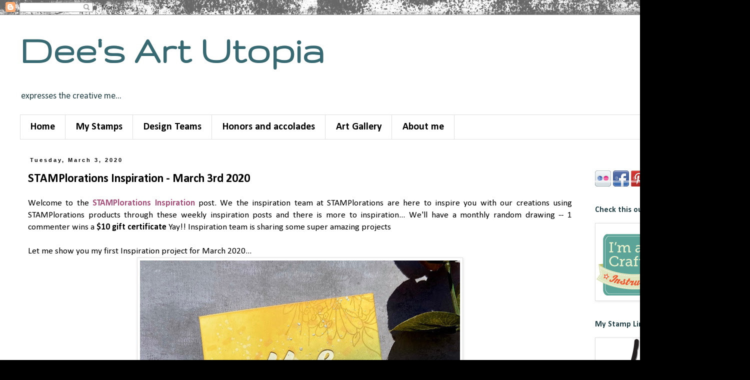

--- FILE ---
content_type: text/html; charset=UTF-8
request_url: https://deesartutopia.blogspot.com/2020/03/stamplorations-inspiration-march-3rd.html
body_size: 21828
content:
<!DOCTYPE html>
<html class='v2' dir='ltr' xmlns='http://www.w3.org/1999/xhtml' xmlns:b='http://www.google.com/2005/gml/b' xmlns:data='http://www.google.com/2005/gml/data' xmlns:expr='http://www.google.com/2005/gml/expr'>
<head>
<link href='https://www.blogger.com/static/v1/widgets/335934321-css_bundle_v2.css' rel='stylesheet' type='text/css'/>
<meta content='width=1100' name='viewport'/>
<meta content='text/html; charset=UTF-8' http-equiv='Content-Type'/>
<meta content='blogger' name='generator'/>
<link href='https://deesartutopia.blogspot.com/favicon.ico' rel='icon' type='image/x-icon'/>
<link href='http://deesartutopia.blogspot.com/2020/03/stamplorations-inspiration-march-3rd.html' rel='canonical'/>
<link rel="alternate" type="application/atom+xml" title="Dee&#39;s Art Utopia - Atom" href="https://deesartutopia.blogspot.com/feeds/posts/default" />
<link rel="alternate" type="application/rss+xml" title="Dee&#39;s Art Utopia - RSS" href="https://deesartutopia.blogspot.com/feeds/posts/default?alt=rss" />
<link rel="service.post" type="application/atom+xml" title="Dee&#39;s Art Utopia - Atom" href="https://www.blogger.com/feeds/8655664870748806365/posts/default" />

<link rel="alternate" type="application/atom+xml" title="Dee&#39;s Art Utopia - Atom" href="https://deesartutopia.blogspot.com/feeds/5311282315638239585/comments/default" />
<!--Can't find substitution for tag [blog.ieCssRetrofitLinks]-->
<link href='https://blogger.googleusercontent.com/img/b/R29vZ2xl/AVvXsEgxgcj6OQlROIMbYDtbgJvl-NX8lUEhAJpv-JjHroejL3aw5z3BosQc_4Bg9v4-xKj_UayZc32K43bhsOeU30hdP4an_LtJ-7fP0v5ZZcma6GQINBloH0RB4atW1a2gEsnQvnik7L2xLVo/s640/330A2AB1-C204-4A36-B87A-FE8DB23ED5A4.jpeg' rel='image_src'/>
<meta content='http://deesartutopia.blogspot.com/2020/03/stamplorations-inspiration-march-3rd.html' property='og:url'/>
<meta content='STAMPlorations Inspiration - March 3rd 2020' property='og:title'/>
<meta content='Art' property='og:description'/>
<meta content='https://blogger.googleusercontent.com/img/b/R29vZ2xl/AVvXsEgxgcj6OQlROIMbYDtbgJvl-NX8lUEhAJpv-JjHroejL3aw5z3BosQc_4Bg9v4-xKj_UayZc32K43bhsOeU30hdP4an_LtJ-7fP0v5ZZcma6GQINBloH0RB4atW1a2gEsnQvnik7L2xLVo/w1200-h630-p-k-no-nu/330A2AB1-C204-4A36-B87A-FE8DB23ED5A4.jpeg' property='og:image'/>
<title>Dee's Art Utopia: STAMPlorations Inspiration - March 3rd 2020</title>
<style type='text/css'>@font-face{font-family:'Calibri';font-style:normal;font-weight:400;font-display:swap;src:url(//fonts.gstatic.com/l/font?kit=J7afnpV-BGlaFfdAhLEY67FIEjg&skey=a1029226f80653a8&v=v15)format('woff2');unicode-range:U+0000-00FF,U+0131,U+0152-0153,U+02BB-02BC,U+02C6,U+02DA,U+02DC,U+0304,U+0308,U+0329,U+2000-206F,U+20AC,U+2122,U+2191,U+2193,U+2212,U+2215,U+FEFF,U+FFFD;}@font-face{font-family:'Calibri';font-style:normal;font-weight:700;font-display:swap;src:url(//fonts.gstatic.com/l/font?kit=J7aanpV-BGlaFfdAjAo9_pxqHxIZrCE&skey=cd2dd6afe6bf0eb2&v=v15)format('woff2');unicode-range:U+0000-00FF,U+0131,U+0152-0153,U+02BB-02BC,U+02C6,U+02DA,U+02DC,U+0304,U+0308,U+0329,U+2000-206F,U+20AC,U+2122,U+2191,U+2193,U+2212,U+2215,U+FEFF,U+FFFD;}@font-face{font-family:'Gruppo';font-style:normal;font-weight:400;font-display:swap;src:url(//fonts.gstatic.com/s/gruppo/v23/WwkfxPmzE06v_ZW1UHrBGoIAUOo5.woff2)format('woff2');unicode-range:U+0100-02BA,U+02BD-02C5,U+02C7-02CC,U+02CE-02D7,U+02DD-02FF,U+0304,U+0308,U+0329,U+1D00-1DBF,U+1E00-1E9F,U+1EF2-1EFF,U+2020,U+20A0-20AB,U+20AD-20C0,U+2113,U+2C60-2C7F,U+A720-A7FF;}@font-face{font-family:'Gruppo';font-style:normal;font-weight:400;font-display:swap;src:url(//fonts.gstatic.com/s/gruppo/v23/WwkfxPmzE06v_ZW1XnrBGoIAUA.woff2)format('woff2');unicode-range:U+0000-00FF,U+0131,U+0152-0153,U+02BB-02BC,U+02C6,U+02DA,U+02DC,U+0304,U+0308,U+0329,U+2000-206F,U+20AC,U+2122,U+2191,U+2193,U+2212,U+2215,U+FEFF,U+FFFD;}</style>
<style id='page-skin-1' type='text/css'><!--
/*
-----------------------------------------------
Blogger Template Style
Name:     Simple
Designer: Blogger
URL:      www.blogger.com
----------------------------------------------- */
/* Content
----------------------------------------------- */
body {
font: normal normal 16px Calibri;
color: #000000;
background: #000000 url(//themes.googleusercontent.com/image?id=1au0Ex-nW8qgAN9nqocWIoftRd4qJt8epMq8FgrMfnzoKWDYFCOMvYJ5M2-f6ZhHjz8it) no-repeat fixed top center /* Credit: hdoddema (http://www.istockphoto.com/googleimages.php?id=357703&platform=blogger) */;
padding: 0 0 0 0;
}
html body .region-inner {
min-width: 0;
max-width: 100%;
width: auto;
}
h2 {
font-size: 22px;
}
a:link {
text-decoration:none;
color: #a64d79;
}
a:visited {
text-decoration:none;
color: #45818e;
}
a:hover {
text-decoration:underline;
color: #a64d79;
}
.body-fauxcolumn-outer .fauxcolumn-inner {
background: transparent none repeat scroll top left;
_background-image: none;
}
.body-fauxcolumn-outer .cap-top {
position: absolute;
z-index: 1;
height: 400px;
width: 100%;
}
.body-fauxcolumn-outer .cap-top .cap-left {
width: 100%;
background: transparent none repeat-x scroll top left;
_background-image: none;
}
.content-outer {
-moz-box-shadow: 0 0 0 rgba(0, 0, 0, .15);
-webkit-box-shadow: 0 0 0 rgba(0, 0, 0, .15);
-goog-ms-box-shadow: 0 0 0 #333333;
box-shadow: 0 0 0 rgba(0, 0, 0, .15);
margin-bottom: 1px;
}
.content-inner {
padding: 10px 40px;
}
.content-inner {
background-color: #ffffff;
}
/* Header
----------------------------------------------- */
.header-outer {
background: transparent none repeat-x scroll 0 -400px;
_background-image: none;
}
.Header h1 {
font: normal bold 80px Gruppo;
color: #376972;
text-shadow: 0 0 0 rgba(0, 0, 0, .2);
}
.Header h1 a {
color: #376972;
}
.Header .description {
font-size: 18px;
color: #224047;
}
.header-inner .Header .titlewrapper {
padding: 22px 0;
}
.header-inner .Header .descriptionwrapper {
padding: 0 0;
}
/* Tabs
----------------------------------------------- */
.tabs-inner .section:first-child {
border-top: 0 solid #e0e0e0;
}
.tabs-inner .section:first-child ul {
margin-top: -1px;
border-top: 1px solid #e0e0e0;
border-left: 1px solid #e0e0e0;
border-right: 1px solid #e0e0e0;
}
.tabs-inner .widget ul {
background: transparent none repeat-x scroll 0 -800px;
_background-image: none;
border-bottom: 1px solid #e0e0e0;
margin-top: 0;
margin-left: -30px;
margin-right: -30px;
}
.tabs-inner .widget li a {
display: inline-block;
padding: .6em 1em;
font: normal bold 20px Calibri;
color: #000000;
border-left: 1px solid #ffffff;
border-right: 1px solid #e0e0e0;
}
.tabs-inner .widget li:first-child a {
border-left: none;
}
.tabs-inner .widget li.selected a, .tabs-inner .widget li a:hover {
color: #000000;
background-color: #e0e0e0;
text-decoration: none;
}
/* Columns
----------------------------------------------- */
.main-outer {
border-top: 0 solid transparent;
}
.fauxcolumn-left-outer .fauxcolumn-inner {
border-right: 1px solid transparent;
}
.fauxcolumn-right-outer .fauxcolumn-inner {
border-left: 1px solid transparent;
}
/* Headings
----------------------------------------------- */
div.widget > h2,
div.widget h2.title {
margin: 0 0 1em 0;
font: normal bold 16px Calibri;
color: #224047;
}
/* Widgets
----------------------------------------------- */
.widget .zippy {
color: #000000;
text-shadow: 2px 2px 1px rgba(0, 0, 0, .1);
}
.widget .popular-posts ul {
list-style: none;
}
/* Posts
----------------------------------------------- */
h2.date-header {
font: normal bold 11px Arial, Tahoma, Helvetica, FreeSans, sans-serif;
}
.date-header span {
background-color: #ffffff;
color: #000000;
padding: 0.4em;
letter-spacing: 3px;
margin: inherit;
}
.main-inner {
padding-top: 35px;
padding-bottom: 65px;
}
.main-inner .column-center-inner {
padding: 0 0;
}
.main-inner .column-center-inner .section {
margin: 0 1em;
}
.post {
margin: 0 0 45px 0;
}
h3.post-title, .comments h4 {
font: normal bold 24px Calibri;
margin: .75em 0 0;
}
.post-body {
font-size: 110%;
line-height: 1.4;
position: relative;
}
.post-body img, .post-body .tr-caption-container, .Profile img, .Image img,
.BlogList .item-thumbnail img {
padding: 2px;
background: #ffffff;
border: 1px solid #e0e0e0;
-moz-box-shadow: 1px 1px 5px rgba(0, 0, 0, .1);
-webkit-box-shadow: 1px 1px 5px rgba(0, 0, 0, .1);
box-shadow: 1px 1px 5px rgba(0, 0, 0, .1);
}
.post-body img, .post-body .tr-caption-container {
padding: 5px;
}
.post-body .tr-caption-container {
color: #666666;
}
.post-body .tr-caption-container img {
padding: 0;
background: transparent;
border: none;
-moz-box-shadow: 0 0 0 rgba(0, 0, 0, .1);
-webkit-box-shadow: 0 0 0 rgba(0, 0, 0, .1);
box-shadow: 0 0 0 rgba(0, 0, 0, .1);
}
.post-header {
margin: 0 0 1.5em;
line-height: 1.6;
font-size: 90%;
}
.post-footer {
margin: 20px -2px 0;
padding: 5px 10px;
color: #000000;
background-color: #e0e0e0;
border-bottom: 1px solid #e0e0e0;
line-height: 1.6;
font-size: 90%;
}
#comments .comment-author {
padding-top: 1.5em;
border-top: 1px solid transparent;
background-position: 0 1.5em;
}
#comments .comment-author:first-child {
padding-top: 0;
border-top: none;
}
.avatar-image-container {
margin: .2em 0 0;
}
#comments .avatar-image-container img {
border: 1px solid #e0e0e0;
}
/* Comments
----------------------------------------------- */
.comments .comments-content .icon.blog-author {
background-repeat: no-repeat;
background-image: url([data-uri]);
}
.comments .comments-content .loadmore a {
border-top: 1px solid #000000;
border-bottom: 1px solid #000000;
}
.comments .comment-thread.inline-thread {
background-color: #e0e0e0;
}
.comments .continue {
border-top: 2px solid #000000;
}
/* Accents
---------------------------------------------- */
.section-columns td.columns-cell {
border-left: 1px solid transparent;
}
.blog-pager {
background: transparent url(//www.blogblog.com/1kt/simple/paging_dot.png) repeat-x scroll top center;
}
.blog-pager-older-link, .home-link,
.blog-pager-newer-link {
background-color: #ffffff;
padding: 5px;
}
.footer-outer {
border-top: 1px dashed #bbbbbb;
}
/* Mobile
----------------------------------------------- */
body.mobile  {
background-size: auto;
}
.mobile .body-fauxcolumn-outer {
background: transparent none repeat scroll top left;
}
.mobile .body-fauxcolumn-outer .cap-top {
background-size: 100% auto;
}
.mobile .content-outer {
-webkit-box-shadow: 0 0 3px rgba(0, 0, 0, .15);
box-shadow: 0 0 3px rgba(0, 0, 0, .15);
}
.mobile .tabs-inner .widget ul {
margin-left: 0;
margin-right: 0;
}
.mobile .post {
margin: 0;
}
.mobile .main-inner .column-center-inner .section {
margin: 0;
}
.mobile .date-header span {
padding: 0.1em 10px;
margin: 0 -10px;
}
.mobile h3.post-title {
margin: 0;
}
.mobile .blog-pager {
background: transparent none no-repeat scroll top center;
}
.mobile .footer-outer {
border-top: none;
}
.mobile .main-inner, .mobile .footer-inner {
background-color: #ffffff;
}
.mobile-index-contents {
color: #000000;
}
.mobile-link-button {
background-color: #a64d79;
}
.mobile-link-button a:link, .mobile-link-button a:visited {
color: #ffffff;
}
.mobile .tabs-inner .section:first-child {
border-top: none;
}
.mobile .tabs-inner .PageList .widget-content {
background-color: #e0e0e0;
color: #000000;
border-top: 1px solid #e0e0e0;
border-bottom: 1px solid #e0e0e0;
}
.mobile .tabs-inner .PageList .widget-content .pagelist-arrow {
border-left: 1px solid #e0e0e0;
}

--></style>
<style id='template-skin-1' type='text/css'><!--
body {
min-width: 1500px;
}
.content-outer, .content-fauxcolumn-outer, .region-inner {
min-width: 1500px;
max-width: 1500px;
_width: 1500px;
}
.main-inner .columns {
padding-left: 0px;
padding-right: 300px;
}
.main-inner .fauxcolumn-center-outer {
left: 0px;
right: 300px;
/* IE6 does not respect left and right together */
_width: expression(this.parentNode.offsetWidth -
parseInt("0px") -
parseInt("300px") + 'px');
}
.main-inner .fauxcolumn-left-outer {
width: 0px;
}
.main-inner .fauxcolumn-right-outer {
width: 300px;
}
.main-inner .column-left-outer {
width: 0px;
right: 100%;
margin-left: -0px;
}
.main-inner .column-right-outer {
width: 300px;
margin-right: -300px;
}
#layout {
min-width: 0;
}
#layout .content-outer {
min-width: 0;
width: 800px;
}
#layout .region-inner {
min-width: 0;
width: auto;
}
--></style>
<link href='https://www.blogger.com/dyn-css/authorization.css?targetBlogID=8655664870748806365&amp;zx=018baceb-f176-4a16-830d-608abb6b8b67' media='none' onload='if(media!=&#39;all&#39;)media=&#39;all&#39;' rel='stylesheet'/><noscript><link href='https://www.blogger.com/dyn-css/authorization.css?targetBlogID=8655664870748806365&amp;zx=018baceb-f176-4a16-830d-608abb6b8b67' rel='stylesheet'/></noscript>
<meta name='google-adsense-platform-account' content='ca-host-pub-1556223355139109'/>
<meta name='google-adsense-platform-domain' content='blogspot.com'/>

</head>
<body class='loading variant-simplysimple'>
<div class='navbar section' id='navbar'><div class='widget Navbar' data-version='1' id='Navbar1'><script type="text/javascript">
    function setAttributeOnload(object, attribute, val) {
      if(window.addEventListener) {
        window.addEventListener('load',
          function(){ object[attribute] = val; }, false);
      } else {
        window.attachEvent('onload', function(){ object[attribute] = val; });
      }
    }
  </script>
<div id="navbar-iframe-container"></div>
<script type="text/javascript" src="https://apis.google.com/js/platform.js"></script>
<script type="text/javascript">
      gapi.load("gapi.iframes:gapi.iframes.style.bubble", function() {
        if (gapi.iframes && gapi.iframes.getContext) {
          gapi.iframes.getContext().openChild({
              url: 'https://www.blogger.com/navbar/8655664870748806365?po\x3d5311282315638239585\x26origin\x3dhttps://deesartutopia.blogspot.com',
              where: document.getElementById("navbar-iframe-container"),
              id: "navbar-iframe"
          });
        }
      });
    </script><script type="text/javascript">
(function() {
var script = document.createElement('script');
script.type = 'text/javascript';
script.src = '//pagead2.googlesyndication.com/pagead/js/google_top_exp.js';
var head = document.getElementsByTagName('head')[0];
if (head) {
head.appendChild(script);
}})();
</script>
</div></div>
<div class='body-fauxcolumns'>
<div class='fauxcolumn-outer body-fauxcolumn-outer'>
<div class='cap-top'>
<div class='cap-left'></div>
<div class='cap-right'></div>
</div>
<div class='fauxborder-left'>
<div class='fauxborder-right'></div>
<div class='fauxcolumn-inner'>
</div>
</div>
<div class='cap-bottom'>
<div class='cap-left'></div>
<div class='cap-right'></div>
</div>
</div>
</div>
<div class='content'>
<div class='content-fauxcolumns'>
<div class='fauxcolumn-outer content-fauxcolumn-outer'>
<div class='cap-top'>
<div class='cap-left'></div>
<div class='cap-right'></div>
</div>
<div class='fauxborder-left'>
<div class='fauxborder-right'></div>
<div class='fauxcolumn-inner'>
</div>
</div>
<div class='cap-bottom'>
<div class='cap-left'></div>
<div class='cap-right'></div>
</div>
</div>
</div>
<div class='content-outer'>
<div class='content-cap-top cap-top'>
<div class='cap-left'></div>
<div class='cap-right'></div>
</div>
<div class='fauxborder-left content-fauxborder-left'>
<div class='fauxborder-right content-fauxborder-right'></div>
<div class='content-inner'>
<header>
<div class='header-outer'>
<div class='header-cap-top cap-top'>
<div class='cap-left'></div>
<div class='cap-right'></div>
</div>
<div class='fauxborder-left header-fauxborder-left'>
<div class='fauxborder-right header-fauxborder-right'></div>
<div class='region-inner header-inner'>
<div class='header section' id='header'><div class='widget Header' data-version='1' id='Header1'>
<div id='header-inner'>
<div class='titlewrapper'>
<h1 class='title'>
<a href='https://deesartutopia.blogspot.com/'>
Dee's Art Utopia
</a>
</h1>
</div>
<div class='descriptionwrapper'>
<p class='description'><span>           expresses the creative  me... </span></p>
</div>
</div>
</div></div>
</div>
</div>
<div class='header-cap-bottom cap-bottom'>
<div class='cap-left'></div>
<div class='cap-right'></div>
</div>
</div>
</header>
<div class='tabs-outer'>
<div class='tabs-cap-top cap-top'>
<div class='cap-left'></div>
<div class='cap-right'></div>
</div>
<div class='fauxborder-left tabs-fauxborder-left'>
<div class='fauxborder-right tabs-fauxborder-right'></div>
<div class='region-inner tabs-inner'>
<div class='tabs section' id='crosscol'><div class='widget PageList' data-version='1' id='PageList1'>
<h2>Pages</h2>
<div class='widget-content'>
<ul>
<li>
<a href='https://deesartutopia.blogspot.com/'>Home</a>
</li>
<li>
<a href='https://deesartutopia.blogspot.com/p/my-stamps.html'>My Stamps</a>
</li>
<li>
<a href='https://deesartutopia.blogspot.com/p/design-feat.html'>Design Teams</a>
</li>
<li>
<a href='https://deesartutopia.blogspot.com/p/a-few.html'>Honors and accolades</a>
</li>
<li>
<a href='https://deesartutopia.blogspot.com/p/art-gallery.html'>Art Gallery</a>
</li>
<li>
<a href='https://deesartutopia.blogspot.com/p/about-me.html'>About me</a>
</li>
</ul>
<div class='clear'></div>
</div>
</div></div>
<div class='tabs no-items section' id='crosscol-overflow'></div>
</div>
</div>
<div class='tabs-cap-bottom cap-bottom'>
<div class='cap-left'></div>
<div class='cap-right'></div>
</div>
</div>
<div class='main-outer'>
<div class='main-cap-top cap-top'>
<div class='cap-left'></div>
<div class='cap-right'></div>
</div>
<div class='fauxborder-left main-fauxborder-left'>
<div class='fauxborder-right main-fauxborder-right'></div>
<div class='region-inner main-inner'>
<div class='columns fauxcolumns'>
<div class='fauxcolumn-outer fauxcolumn-center-outer'>
<div class='cap-top'>
<div class='cap-left'></div>
<div class='cap-right'></div>
</div>
<div class='fauxborder-left'>
<div class='fauxborder-right'></div>
<div class='fauxcolumn-inner'>
</div>
</div>
<div class='cap-bottom'>
<div class='cap-left'></div>
<div class='cap-right'></div>
</div>
</div>
<div class='fauxcolumn-outer fauxcolumn-left-outer'>
<div class='cap-top'>
<div class='cap-left'></div>
<div class='cap-right'></div>
</div>
<div class='fauxborder-left'>
<div class='fauxborder-right'></div>
<div class='fauxcolumn-inner'>
</div>
</div>
<div class='cap-bottom'>
<div class='cap-left'></div>
<div class='cap-right'></div>
</div>
</div>
<div class='fauxcolumn-outer fauxcolumn-right-outer'>
<div class='cap-top'>
<div class='cap-left'></div>
<div class='cap-right'></div>
</div>
<div class='fauxborder-left'>
<div class='fauxborder-right'></div>
<div class='fauxcolumn-inner'>
</div>
</div>
<div class='cap-bottom'>
<div class='cap-left'></div>
<div class='cap-right'></div>
</div>
</div>
<!-- corrects IE6 width calculation -->
<div class='columns-inner'>
<div class='column-center-outer'>
<div class='column-center-inner'>
<div class='main section' id='main'><div class='widget Blog' data-version='1' id='Blog1'>
<div class='blog-posts hfeed'>

          <div class="date-outer">
        
<h2 class='date-header'><span>Tuesday, March 3, 2020</span></h2>

          <div class="date-posts">
        
<div class='post-outer'>
<div class='post hentry' itemprop='blogPost' itemscope='itemscope' itemtype='http://schema.org/BlogPosting'>
<meta content='https://blogger.googleusercontent.com/img/b/R29vZ2xl/AVvXsEgxgcj6OQlROIMbYDtbgJvl-NX8lUEhAJpv-JjHroejL3aw5z3BosQc_4Bg9v4-xKj_UayZc32K43bhsOeU30hdP4an_LtJ-7fP0v5ZZcma6GQINBloH0RB4atW1a2gEsnQvnik7L2xLVo/s640/330A2AB1-C204-4A36-B87A-FE8DB23ED5A4.jpeg' itemprop='image_url'/>
<meta content='8655664870748806365' itemprop='blogId'/>
<meta content='5311282315638239585' itemprop='postId'/>
<a name='5311282315638239585'></a>
<h3 class='post-title entry-title' itemprop='name'>
STAMPlorations Inspiration - March 3rd 2020
</h3>
<div class='post-header'>
<div class='post-header-line-1'></div>
</div>
<div class='post-body entry-content' id='post-body-5311282315638239585' itemprop='description articleBody'>
<div dir="ltr" style="text-align: left;" trbidi="on">
<div style="text-align: justify;">
<div style="text-align: justify;">
Welcome to the&nbsp;<b style="text-align: justify;"><a href="https://stamplorations.blogspot.com/2020/03/inspiration-post-257.html" target="_blank">STAMPlorations Inspiration</a></b><span style="text-align: justify;">&nbsp;post. We the inspiration team at STAMPlorations are here to inspire you with our creations using STAMPlorations products through these weekly&nbsp;inspiration posts and there is more to inspiration... We'll have a monthly random drawing -- 1 commenter wins a&nbsp;</span><b style="text-align: justify;">$10 gift certificate</b><span style="text-align: justify;">&nbsp;Yay!! Inspiration team is sharing some super amazing projects&nbsp;</span></div>
</div>
<div style="text-align: justify;">
<div style="text-align: center;">
<br /></div>
<div>
<span style="text-align: left;">Let me show you my first Inspiration project for March 2020...</span><br />
<div class="separator" style="clear: both; text-align: center;">
</div>
<div class="separator" style="clear: both; text-align: center;">
</div>
<div class="separator" style="clear: both; text-align: center;">
</div>
<div class="separator" style="clear: both; text-align: center;">
<a href="https://blogger.googleusercontent.com/img/b/R29vZ2xl/AVvXsEgxgcj6OQlROIMbYDtbgJvl-NX8lUEhAJpv-JjHroejL3aw5z3BosQc_4Bg9v4-xKj_UayZc32K43bhsOeU30hdP4an_LtJ-7fP0v5ZZcma6GQINBloH0RB4atW1a2gEsnQvnik7L2xLVo/s1600/330A2AB1-C204-4A36-B87A-FE8DB23ED5A4.jpeg" imageanchor="1" style="margin-left: 1em; margin-right: 1em;"><img border="0" data-original-height="1600" data-original-width="1600" height="640" src="https://blogger.googleusercontent.com/img/b/R29vZ2xl/AVvXsEgxgcj6OQlROIMbYDtbgJvl-NX8lUEhAJpv-JjHroejL3aw5z3BosQc_4Bg9v4-xKj_UayZc32K43bhsOeU30hdP4an_LtJ-7fP0v5ZZcma6GQINBloH0RB4atW1a2gEsnQvnik7L2xLVo/s640/330A2AB1-C204-4A36-B87A-FE8DB23ED5A4.jpeg" width="640" /></a></div>
<div class="separator" style="clear: both; text-align: center;">
<br /></div>
<div class="separator" style="clear: both; text-align: center;">
</div>
<div class="separator" style="clear: both; text-align: center;">
</div>
I decided to make a card with Distress oxide inked background and a focal sentiment. I simply inked the base panel followed by some tone in tone stamping using dye inks. For the sentiment I used the negative of the die. I also did some pearl splatter on top. I have used&nbsp;<a href="https://stamplorations.auctivacommerce.com/Blossom-Sprays-1-Dees-Artsy-Impressions-P5698901.aspx" style="font-family: times; text-align: center;" target="_blank">Blossom Sprays #1</a><span style="background-color: white; font-family: &quot;times new roman&quot;; text-align: center;">,</span><a href="https://stamplorations.auctivacommerce.com/Make-a-Wish-Phrase-Die-CUTplorations-P5844404.aspx" style="font-family: &quot;times new roman&quot;; text-align: center;" target="_blank">&nbsp;Make a Wish Phrase Die</a>. I also used some <a href="https://stamplorations.auctivacommerce.com/Confetti-Circles-ARTplorations-Stencil-P5216779.aspx" target="_blank">Confetti Circles</a> for some detailing on the background:)<br />
<div>
<br /></div>
<span style="font-family: inherit;">Hope you like it! Head over to STAMPlorations Blog,&nbsp;</span><b style="font-family: inherit;"><a href="https://stamplorations.blogspot.com/2020/03/inspiration-post-257.html" target="_blank">HERE</a></b><span style="font-family: inherit;">&nbsp;for more inspiration :)</span></div>
</div>
<div style="text-align: justify;">
<span style="font-family: inherit;">Thank you for stopping by and leaving me a comment !</span></div>
</div>
<div style='clear: both;'></div>
</div>
<div class='post-footer'>
<div class='post-footer-line post-footer-line-1'><span class='post-author vcard'>
Posted by
<span class='fn' itemprop='author' itemscope='itemscope' itemtype='http://schema.org/Person'>
<meta content='https://www.blogger.com/profile/04234326634594847786' itemprop='url'/>
<a class='g-profile' href='https://www.blogger.com/profile/04234326634594847786' rel='author' title='author profile'>
<span itemprop='name'>Deepti</span>
</a>
</span>
</span>
<span class='post-timestamp'>
at
<meta content='http://deesartutopia.blogspot.com/2020/03/stamplorations-inspiration-march-3rd.html' itemprop='url'/>
<a class='timestamp-link' href='https://deesartutopia.blogspot.com/2020/03/stamplorations-inspiration-march-3rd.html' rel='bookmark' title='permanent link'><abbr class='published' itemprop='datePublished' title='2020-03-03T09:00:00-05:00'>9:00&#8239;AM</abbr></a>
</span>
<span class='post-comment-link'>
</span>
<span class='post-icons'>
<span class='item-control blog-admin pid-1728322048'>
<a href='https://www.blogger.com/post-edit.g?blogID=8655664870748806365&postID=5311282315638239585&from=pencil' title='Edit Post'>
<img alt='' class='icon-action' height='18' src='https://resources.blogblog.com/img/icon18_edit_allbkg.gif' width='18'/>
</a>
</span>
</span>
<div class='post-share-buttons goog-inline-block'>
<a class='goog-inline-block share-button sb-email' href='https://www.blogger.com/share-post.g?blogID=8655664870748806365&postID=5311282315638239585&target=email' target='_blank' title='Email This'><span class='share-button-link-text'>Email This</span></a><a class='goog-inline-block share-button sb-blog' href='https://www.blogger.com/share-post.g?blogID=8655664870748806365&postID=5311282315638239585&target=blog' onclick='window.open(this.href, "_blank", "height=270,width=475"); return false;' target='_blank' title='BlogThis!'><span class='share-button-link-text'>BlogThis!</span></a><a class='goog-inline-block share-button sb-twitter' href='https://www.blogger.com/share-post.g?blogID=8655664870748806365&postID=5311282315638239585&target=twitter' target='_blank' title='Share to X'><span class='share-button-link-text'>Share to X</span></a><a class='goog-inline-block share-button sb-facebook' href='https://www.blogger.com/share-post.g?blogID=8655664870748806365&postID=5311282315638239585&target=facebook' onclick='window.open(this.href, "_blank", "height=430,width=640"); return false;' target='_blank' title='Share to Facebook'><span class='share-button-link-text'>Share to Facebook</span></a><a class='goog-inline-block share-button sb-pinterest' href='https://www.blogger.com/share-post.g?blogID=8655664870748806365&postID=5311282315638239585&target=pinterest' target='_blank' title='Share to Pinterest'><span class='share-button-link-text'>Share to Pinterest</span></a>
</div>
<span class='post-backlinks post-comment-link'>
</span>
</div>
<div class='post-footer-line post-footer-line-2'><span class='post-labels'>
</span>
</div>
<div class='post-footer-line post-footer-line-3'><span class='reaction-buttons'>
</span>
<span class='post-location'>
</span>
</div>
</div>
</div>
<div class='comments' id='comments'>
<a name='comments'></a>
<h4>8 comments:</h4>
<div class='comments-content'>
<script async='async' src='' type='text/javascript'></script>
<script type='text/javascript'>
    (function() {
      var items = null;
      var msgs = null;
      var config = {};

// <![CDATA[
      var cursor = null;
      if (items && items.length > 0) {
        cursor = parseInt(items[items.length - 1].timestamp) + 1;
      }

      var bodyFromEntry = function(entry) {
        var text = (entry &&
                    ((entry.content && entry.content.$t) ||
                     (entry.summary && entry.summary.$t))) ||
            '';
        if (entry && entry.gd$extendedProperty) {
          for (var k in entry.gd$extendedProperty) {
            if (entry.gd$extendedProperty[k].name == 'blogger.contentRemoved') {
              return '<span class="deleted-comment">' + text + '</span>';
            }
          }
        }
        return text;
      }

      var parse = function(data) {
        cursor = null;
        var comments = [];
        if (data && data.feed && data.feed.entry) {
          for (var i = 0, entry; entry = data.feed.entry[i]; i++) {
            var comment = {};
            // comment ID, parsed out of the original id format
            var id = /blog-(\d+).post-(\d+)/.exec(entry.id.$t);
            comment.id = id ? id[2] : null;
            comment.body = bodyFromEntry(entry);
            comment.timestamp = Date.parse(entry.published.$t) + '';
            if (entry.author && entry.author.constructor === Array) {
              var auth = entry.author[0];
              if (auth) {
                comment.author = {
                  name: (auth.name ? auth.name.$t : undefined),
                  profileUrl: (auth.uri ? auth.uri.$t : undefined),
                  avatarUrl: (auth.gd$image ? auth.gd$image.src : undefined)
                };
              }
            }
            if (entry.link) {
              if (entry.link[2]) {
                comment.link = comment.permalink = entry.link[2].href;
              }
              if (entry.link[3]) {
                var pid = /.*comments\/default\/(\d+)\?.*/.exec(entry.link[3].href);
                if (pid && pid[1]) {
                  comment.parentId = pid[1];
                }
              }
            }
            comment.deleteclass = 'item-control blog-admin';
            if (entry.gd$extendedProperty) {
              for (var k in entry.gd$extendedProperty) {
                if (entry.gd$extendedProperty[k].name == 'blogger.itemClass') {
                  comment.deleteclass += ' ' + entry.gd$extendedProperty[k].value;
                } else if (entry.gd$extendedProperty[k].name == 'blogger.displayTime') {
                  comment.displayTime = entry.gd$extendedProperty[k].value;
                }
              }
            }
            comments.push(comment);
          }
        }
        return comments;
      };

      var paginator = function(callback) {
        if (hasMore()) {
          var url = config.feed + '?alt=json&v=2&orderby=published&reverse=false&max-results=50';
          if (cursor) {
            url += '&published-min=' + new Date(cursor).toISOString();
          }
          window.bloggercomments = function(data) {
            var parsed = parse(data);
            cursor = parsed.length < 50 ? null
                : parseInt(parsed[parsed.length - 1].timestamp) + 1
            callback(parsed);
            window.bloggercomments = null;
          }
          url += '&callback=bloggercomments';
          var script = document.createElement('script');
          script.type = 'text/javascript';
          script.src = url;
          document.getElementsByTagName('head')[0].appendChild(script);
        }
      };
      var hasMore = function() {
        return !!cursor;
      };
      var getMeta = function(key, comment) {
        if ('iswriter' == key) {
          var matches = !!comment.author
              && comment.author.name == config.authorName
              && comment.author.profileUrl == config.authorUrl;
          return matches ? 'true' : '';
        } else if ('deletelink' == key) {
          return config.baseUri + '/comment/delete/'
               + config.blogId + '/' + comment.id;
        } else if ('deleteclass' == key) {
          return comment.deleteclass;
        }
        return '';
      };

      var replybox = null;
      var replyUrlParts = null;
      var replyParent = undefined;

      var onReply = function(commentId, domId) {
        if (replybox == null) {
          // lazily cache replybox, and adjust to suit this style:
          replybox = document.getElementById('comment-editor');
          if (replybox != null) {
            replybox.height = '250px';
            replybox.style.display = 'block';
            replyUrlParts = replybox.src.split('#');
          }
        }
        if (replybox && (commentId !== replyParent)) {
          replybox.src = '';
          document.getElementById(domId).insertBefore(replybox, null);
          replybox.src = replyUrlParts[0]
              + (commentId ? '&parentID=' + commentId : '')
              + '#' + replyUrlParts[1];
          replyParent = commentId;
        }
      };

      var hash = (window.location.hash || '#').substring(1);
      var startThread, targetComment;
      if (/^comment-form_/.test(hash)) {
        startThread = hash.substring('comment-form_'.length);
      } else if (/^c[0-9]+$/.test(hash)) {
        targetComment = hash.substring(1);
      }

      // Configure commenting API:
      var configJso = {
        'maxDepth': config.maxThreadDepth
      };
      var provider = {
        'id': config.postId,
        'data': items,
        'loadNext': paginator,
        'hasMore': hasMore,
        'getMeta': getMeta,
        'onReply': onReply,
        'rendered': true,
        'initComment': targetComment,
        'initReplyThread': startThread,
        'config': configJso,
        'messages': msgs
      };

      var render = function() {
        if (window.goog && window.goog.comments) {
          var holder = document.getElementById('comment-holder');
          window.goog.comments.render(holder, provider);
        }
      };

      // render now, or queue to render when library loads:
      if (window.goog && window.goog.comments) {
        render();
      } else {
        window.goog = window.goog || {};
        window.goog.comments = window.goog.comments || {};
        window.goog.comments.loadQueue = window.goog.comments.loadQueue || [];
        window.goog.comments.loadQueue.push(render);
      }
    })();
// ]]>
  </script>
<div id='comment-holder'>
<div class="comment-thread toplevel-thread"><ol id="top-ra"><li class="comment" id="c4728425741632773481"><div class="avatar-image-container"><img src="//blogger.googleusercontent.com/img/b/R29vZ2xl/AVvXsEgwhfZmSDy7ZsxipXvLCAnFwSupLam_Z8ulGT3dfMecC9WiTJ6zmjDX9f7cEI3AOvXRBEW8K4ySWMGwUk1p2WoN-8sGnEqTojTSmJksaVHcAZHZugwMR01vwVq1RWKGBz6PKJUcyx0rN6loQTMG8RuBEWk18DWbLefHLQYkTlwO13SPUw/s45/June%2020250623_164133%282%29.jpg" alt=""/></div><div class="comment-block"><div class="comment-header"><cite class="user"><a href="https://www.blogger.com/profile/16725341449030070385" rel="nofollow">Greta</a></cite><span class="icon user "></span><span class="datetime secondary-text"><a rel="nofollow" href="https://deesartutopia.blogspot.com/2020/03/stamplorations-inspiration-march-3rd.html?showComment=1583250581885#c4728425741632773481">March 3, 2020 at 10:49&#8239;AM</a></span></div><p class="comment-content">On my goodness, Deepti--one of my favorite cards!  I love the colors &amp; the background stamping--gotta try this!</p><span class="comment-actions secondary-text"><a class="comment-reply" target="_self" data-comment-id="4728425741632773481">Reply</a><span class="item-control blog-admin blog-admin pid-662469372"><a target="_self" href="https://www.blogger.com/comment/delete/8655664870748806365/4728425741632773481">Delete</a></span></span></div><div class="comment-replies"><div id="c4728425741632773481-rt" class="comment-thread inline-thread hidden"><span class="thread-toggle thread-expanded"><span class="thread-arrow"></span><span class="thread-count"><a target="_self">Replies</a></span></span><ol id="c4728425741632773481-ra" class="thread-chrome thread-expanded"><div></div><div id="c4728425741632773481-continue" class="continue"><a class="comment-reply" target="_self" data-comment-id="4728425741632773481">Reply</a></div></ol></div></div><div class="comment-replybox-single" id="c4728425741632773481-ce"></div></li><li class="comment" id="c5646194821308395342"><div class="avatar-image-container"><img src="//blogger.googleusercontent.com/img/b/R29vZ2xl/AVvXsEhZ9-KeLDVZwVL0Q950B21L9vlsgnxZyw4xDcseZPjqfCr75mhvOK8196A_5ZcFGkfhzvndCI3P5mjeQw9xeD1Ve31nynJF8es2Ef-qZe2h9hKl2GRBWtLklh_4Rk7BdG4/s45-c/*" alt=""/></div><div class="comment-block"><div class="comment-header"><cite class="user"><a href="https://www.blogger.com/profile/13966604332988555300" rel="nofollow">Verna Angerhofer</a></cite><span class="icon user "></span><span class="datetime secondary-text"><a rel="nofollow" href="https://deesartutopia.blogspot.com/2020/03/stamplorations-inspiration-march-3rd.html?showComment=1583271816660#c5646194821308395342">March 3, 2020 at 4:43&#8239;PM</a></span></div><p class="comment-content">So lovely with the subtle design and wonderful colors.</p><span class="comment-actions secondary-text"><a class="comment-reply" target="_self" data-comment-id="5646194821308395342">Reply</a><span class="item-control blog-admin blog-admin pid-2076831596"><a target="_self" href="https://www.blogger.com/comment/delete/8655664870748806365/5646194821308395342">Delete</a></span></span></div><div class="comment-replies"><div id="c5646194821308395342-rt" class="comment-thread inline-thread hidden"><span class="thread-toggle thread-expanded"><span class="thread-arrow"></span><span class="thread-count"><a target="_self">Replies</a></span></span><ol id="c5646194821308395342-ra" class="thread-chrome thread-expanded"><div></div><div id="c5646194821308395342-continue" class="continue"><a class="comment-reply" target="_self" data-comment-id="5646194821308395342">Reply</a></div></ol></div></div><div class="comment-replybox-single" id="c5646194821308395342-ce"></div></li><li class="comment" id="c6119796210380440893"><div class="avatar-image-container"><img src="//blogger.googleusercontent.com/img/b/R29vZ2xl/AVvXsEiUe0vNSf9tB4qNxcIOnsRg6p0D4566_l5UJzEMSGHtaEhMGOMsqeO9cWOpBEunkAPibBCnscTN3rp5XMVbKR_08N0GpQrEtZlfhcnoMfD9eKGqXbZkwPqMLFDrsMfZGg/s45-c/bio+pic.jpg" alt=""/></div><div class="comment-block"><div class="comment-header"><cite class="user"><a href="https://www.blogger.com/profile/13943858648967719069" rel="nofollow">MadeByMeghanK</a></cite><span class="icon user "></span><span class="datetime secondary-text"><a rel="nofollow" href="https://deesartutopia.blogspot.com/2020/03/stamplorations-inspiration-march-3rd.html?showComment=1583274694042#c6119796210380440893">March 3, 2020 at 5:31&#8239;PM</a></span></div><p class="comment-content">Such a stunning background! I LOVE the blending!</p><span class="comment-actions secondary-text"><a class="comment-reply" target="_self" data-comment-id="6119796210380440893">Reply</a><span class="item-control blog-admin blog-admin pid-753967828"><a target="_self" href="https://www.blogger.com/comment/delete/8655664870748806365/6119796210380440893">Delete</a></span></span></div><div class="comment-replies"><div id="c6119796210380440893-rt" class="comment-thread inline-thread hidden"><span class="thread-toggle thread-expanded"><span class="thread-arrow"></span><span class="thread-count"><a target="_self">Replies</a></span></span><ol id="c6119796210380440893-ra" class="thread-chrome thread-expanded"><div></div><div id="c6119796210380440893-continue" class="continue"><a class="comment-reply" target="_self" data-comment-id="6119796210380440893">Reply</a></div></ol></div></div><div class="comment-replybox-single" id="c6119796210380440893-ce"></div></li><li class="comment" id="c6621847203800625298"><div class="avatar-image-container"><img src="//blogger.googleusercontent.com/img/b/R29vZ2xl/AVvXsEi_Vif9EjS1k3_hqKBR_90Of_cstFMI4SDTeFKawXc9m4RSD8WMmAORzsH_TlhbSqSmt6_t25nDenvr9CtYTBQRovBooZjAviAaMSfeVskhxH2pD31z3CS7Mn0na6jt7g/s45-c/*" alt=""/></div><div class="comment-block"><div class="comment-header"><cite class="user"><a href="https://www.blogger.com/profile/17672120391964086591" rel="nofollow">Lisa Elton</a></cite><span class="icon user "></span><span class="datetime secondary-text"><a rel="nofollow" href="https://deesartutopia.blogspot.com/2020/03/stamplorations-inspiration-march-3rd.html?showComment=1583287636494#c6621847203800625298">March 3, 2020 at 9:07&#8239;PM</a></span></div><p class="comment-content">Oh, I love your background Deepti, this is beautiful!</p><span class="comment-actions secondary-text"><a class="comment-reply" target="_self" data-comment-id="6621847203800625298">Reply</a><span class="item-control blog-admin blog-admin pid-2122428821"><a target="_self" href="https://www.blogger.com/comment/delete/8655664870748806365/6621847203800625298">Delete</a></span></span></div><div class="comment-replies"><div id="c6621847203800625298-rt" class="comment-thread inline-thread hidden"><span class="thread-toggle thread-expanded"><span class="thread-arrow"></span><span class="thread-count"><a target="_self">Replies</a></span></span><ol id="c6621847203800625298-ra" class="thread-chrome thread-expanded"><div></div><div id="c6621847203800625298-continue" class="continue"><a class="comment-reply" target="_self" data-comment-id="6621847203800625298">Reply</a></div></ol></div></div><div class="comment-replybox-single" id="c6621847203800625298-ce"></div></li><li class="comment" id="c2800933995103989522"><div class="avatar-image-container"><img src="//blogger.googleusercontent.com/img/b/R29vZ2xl/AVvXsEi1jXHAN_HFuw0vCM1UIuyd-qQHC0KrmdS67NR22A5qsrpjn37heKHhuoJEp6uQIu6E2NrPrXICRmioSyTtXBoKLZDj2KlGsUrUgSoHpjsQk1ZgQfTLoW84NvaD21t8MQ/s45-c/*" alt=""/></div><div class="comment-block"><div class="comment-header"><cite class="user"><a href="https://www.blogger.com/profile/05944181167967956823" rel="nofollow">Jean</a></cite><span class="icon user "></span><span class="datetime secondary-text"><a rel="nofollow" href="https://deesartutopia.blogspot.com/2020/03/stamplorations-inspiration-march-3rd.html?showComment=1583378222636#c2800933995103989522">March 4, 2020 at 10:17&#8239;PM</a></span></div><p class="comment-content">Just gorgeous!</p><span class="comment-actions secondary-text"><a class="comment-reply" target="_self" data-comment-id="2800933995103989522">Reply</a><span class="item-control blog-admin blog-admin pid-2104499494"><a target="_self" href="https://www.blogger.com/comment/delete/8655664870748806365/2800933995103989522">Delete</a></span></span></div><div class="comment-replies"><div id="c2800933995103989522-rt" class="comment-thread inline-thread hidden"><span class="thread-toggle thread-expanded"><span class="thread-arrow"></span><span class="thread-count"><a target="_self">Replies</a></span></span><ol id="c2800933995103989522-ra" class="thread-chrome thread-expanded"><div></div><div id="c2800933995103989522-continue" class="continue"><a class="comment-reply" target="_self" data-comment-id="2800933995103989522">Reply</a></div></ol></div></div><div class="comment-replybox-single" id="c2800933995103989522-ce"></div></li><li class="comment" id="c3190624466478890989"><div class="avatar-image-container"><img src="//blogger.googleusercontent.com/img/b/R29vZ2xl/AVvXsEh2o_eGBNnqZGUx4DiX2jWWCzKVtuHpKfEfZNJzLhuHO9xDl4gKH4JB_lr3Ci8NNhzY_S8wD6zvHzCePfxvdi3f9RsQjAyJuhjb9Ai0ZTSvZRbYrQxnMJfqeXnVbwM0DA/s45-c/Therese+2.JPG" alt=""/></div><div class="comment-block"><div class="comment-header"><cite class="user"><a href="https://www.blogger.com/profile/04307270469969500243" rel="nofollow">lostinpaper</a></cite><span class="icon user "></span><span class="datetime secondary-text"><a rel="nofollow" href="https://deesartutopia.blogspot.com/2020/03/stamplorations-inspiration-march-3rd.html?showComment=1583463828274#c3190624466478890989">March 5, 2020 at 10:03&#8239;PM</a></span></div><p class="comment-content">Such a beautiful combination of blended colours Deepti!</p><span class="comment-actions secondary-text"><a class="comment-reply" target="_self" data-comment-id="3190624466478890989">Reply</a><span class="item-control blog-admin blog-admin pid-1652977197"><a target="_self" href="https://www.blogger.com/comment/delete/8655664870748806365/3190624466478890989">Delete</a></span></span></div><div class="comment-replies"><div id="c3190624466478890989-rt" class="comment-thread inline-thread hidden"><span class="thread-toggle thread-expanded"><span class="thread-arrow"></span><span class="thread-count"><a target="_self">Replies</a></span></span><ol id="c3190624466478890989-ra" class="thread-chrome thread-expanded"><div></div><div id="c3190624466478890989-continue" class="continue"><a class="comment-reply" target="_self" data-comment-id="3190624466478890989">Reply</a></div></ol></div></div><div class="comment-replybox-single" id="c3190624466478890989-ce"></div></li><li class="comment" id="c3200955359601186400"><div class="avatar-image-container"><img src="//www.blogger.com/img/blogger_logo_round_35.png" alt=""/></div><div class="comment-block"><div class="comment-header"><cite class="user"><a href="https://www.blogger.com/profile/08480480668761448364" rel="nofollow">Dana M</a></cite><span class="icon user "></span><span class="datetime secondary-text"><a rel="nofollow" href="https://deesartutopia.blogspot.com/2020/03/stamplorations-inspiration-march-3rd.html?showComment=1583870877555#c3200955359601186400">March 10, 2020 at 4:07&#8239;PM</a></span></div><p class="comment-content">Beautiful blended background and lovely card!</p><span class="comment-actions secondary-text"><a class="comment-reply" target="_self" data-comment-id="3200955359601186400">Reply</a><span class="item-control blog-admin blog-admin pid-1828979663"><a target="_self" href="https://www.blogger.com/comment/delete/8655664870748806365/3200955359601186400">Delete</a></span></span></div><div class="comment-replies"><div id="c3200955359601186400-rt" class="comment-thread inline-thread hidden"><span class="thread-toggle thread-expanded"><span class="thread-arrow"></span><span class="thread-count"><a target="_self">Replies</a></span></span><ol id="c3200955359601186400-ra" class="thread-chrome thread-expanded"><div></div><div id="c3200955359601186400-continue" class="continue"><a class="comment-reply" target="_self" data-comment-id="3200955359601186400">Reply</a></div></ol></div></div><div class="comment-replybox-single" id="c3200955359601186400-ce"></div></li><li class="comment" id="c8669824667619824557"><div class="avatar-image-container"><img src="//www.blogger.com/img/blogger_logo_round_35.png" alt=""/></div><div class="comment-block"><div class="comment-header"><cite class="user"><a href="https://www.blogger.com/profile/09108147794628111046" rel="nofollow">sharon g</a></cite><span class="icon user "></span><span class="datetime secondary-text"><a rel="nofollow" href="https://deesartutopia.blogspot.com/2020/03/stamplorations-inspiration-march-3rd.html?showComment=1584376560767#c8669824667619824557">March 16, 2020 at 12:36&#8239;PM</a></span></div><p class="comment-content">This card is just perfect. The colors, the details, everything.</p><span class="comment-actions secondary-text"><a class="comment-reply" target="_self" data-comment-id="8669824667619824557">Reply</a><span class="item-control blog-admin blog-admin pid-765368932"><a target="_self" href="https://www.blogger.com/comment/delete/8655664870748806365/8669824667619824557">Delete</a></span></span></div><div class="comment-replies"><div id="c8669824667619824557-rt" class="comment-thread inline-thread hidden"><span class="thread-toggle thread-expanded"><span class="thread-arrow"></span><span class="thread-count"><a target="_self">Replies</a></span></span><ol id="c8669824667619824557-ra" class="thread-chrome thread-expanded"><div></div><div id="c8669824667619824557-continue" class="continue"><a class="comment-reply" target="_self" data-comment-id="8669824667619824557">Reply</a></div></ol></div></div><div class="comment-replybox-single" id="c8669824667619824557-ce"></div></li></ol><div id="top-continue" class="continue"><a class="comment-reply" target="_self">Add comment</a></div><div class="comment-replybox-thread" id="top-ce"></div><div class="loadmore hidden" data-post-id="5311282315638239585"><a target="_self">Load more...</a></div></div>
</div>
</div>
<p class='comment-footer'>
<div class='comment-form'>
<a name='comment-form'></a>
<p>
</p>
<a href='https://www.blogger.com/comment/frame/8655664870748806365?po=5311282315638239585&hl=en&saa=85391&origin=https://deesartutopia.blogspot.com' id='comment-editor-src'></a>
<iframe allowtransparency='true' class='blogger-iframe-colorize blogger-comment-from-post' frameborder='0' height='410px' id='comment-editor' name='comment-editor' src='' width='100%'></iframe>
<script src='https://www.blogger.com/static/v1/jsbin/2830521187-comment_from_post_iframe.js' type='text/javascript'></script>
<script type='text/javascript'>
      BLOG_CMT_createIframe('https://www.blogger.com/rpc_relay.html');
    </script>
</div>
</p>
<div id='backlinks-container'>
<div id='Blog1_backlinks-container'>
</div>
</div>
</div>
</div>

        </div></div>
      
</div>
<div class='blog-pager' id='blog-pager'>
<span id='blog-pager-newer-link'>
<a class='blog-pager-newer-link' href='https://deesartutopia.blogspot.com/2020/03/stamplorations-inspiration-march-10th.html' id='Blog1_blog-pager-newer-link' title='Newer Post'>Newer Post</a>
</span>
<span id='blog-pager-older-link'>
<a class='blog-pager-older-link' href='https://deesartutopia.blogspot.com/2020/02/spellbinders-february-2020-embossing.html' id='Blog1_blog-pager-older-link' title='Older Post'>Older Post</a>
</span>
<a class='home-link' href='https://deesartutopia.blogspot.com/'>Home</a>
</div>
<div class='clear'></div>
<div class='post-feeds'>
<div class='feed-links'>
Subscribe to:
<a class='feed-link' href='https://deesartutopia.blogspot.com/feeds/5311282315638239585/comments/default' target='_blank' type='application/atom+xml'>Post Comments (Atom)</a>
</div>
</div>
</div></div>
</div>
</div>
<div class='column-left-outer'>
<div class='column-left-inner'>
<aside>
</aside>
</div>
</div>
<div class='column-right-outer'>
<div class='column-right-inner'>
<aside>
<div class='sidebar section' id='sidebar-right-1'><div class='widget HTML' data-version='1' id='HTML4'>
<div class='widget-content'>
<span style="font-family:Arvo;color:#4e5554;"><span style="font-size: 15px; line-height: 24px;"><a href=https://www.flickr.com/photos/deepti_malik/><img src="https://lh3.googleusercontent.com/blogger_img_proxy/AEn0k_tfACZjA8XHvzLc_7DPtmI-2v-3URw3XPwgLos9c5LbSBJGGJ2q8UhPFZrT6_2rUPH4UQG3t3-tWYN2T100ljc09qNhhqBAps0MlXmgYrYE99EjeGIRFovminxJMgri-LwaZTfR4iIa=s0-d" /></a></span></span> <a href=https://www.facebook.com/deepti.v.malik><img src="https://lh3.googleusercontent.com/blogger_img_proxy/AEn0k_u3GAvBOkpRwx9o1vg-7pVeCsyd9A9qcOyJ8L8T3H_TJuRipy-mRQHHHw7KgZJTmackt2VPGnoEC3h0-srTp1oHTrrDr7a5JJNakTf_3HEMNCJtExJYhr2qdVSoxKy8SEoM8AetpKrP=s0-d"></a> <a href=https://www.pinterest.com/deeptiart/><img src="https://lh3.googleusercontent.com/blogger_img_proxy/AEn0k_suP55fpA7NCKa3FUig0Lla1gXxii41_hbAXL0mj8OxtsIPBe8Uwf4MNbpLjNc-GqXo3AZxJSniubX7P9B2V3PIjOU3Tj5F78so3WSKiVX1axBbSNpZvb9Zpmt3l7YIsSOuxEORl4a_rUEPWoboDVlrvtjkE6_R=s0-d"></a> <a href=mailto:deepti.rules1980@gmail.com><img src="https://lh3.googleusercontent.com/blogger_img_proxy/AEn0k_vYLQaGOKK6eD9Pys8E8bi23kHKMrQXxMlSBxcTvYGMfeh4TqEkT7CAyDpW36jE5hQZWYyhjQyNEKG6KWO1STx7eEtWiM5atBWUFaJoDKJubZPAWkcaxa0zr9kh5OBmAhyvWgCb_6rk=s0-d"></a> <style>.ig-b- { display: inline-block; }
.ig-b- img { visibility: hidden; }
.ig-b-:hover { background-position: 0 -60px; } .ig-b-:active { background-position: 0 -120px; }
.ig-b-32 { width: 32px; height: 32px; background: url(//badges.instagram.com/static/images/ig-badge-sprite-32.png) no-repeat 0 0; }
@media only screen and (-webkit-min-device-pixel-ratio: 2), only screen and (min--moz-device-pixel-ratio: 2), only screen and (-o-min-device-pixel-ratio: 2 / 1), only screen and (min-device-pixel-ratio: 2), only screen and (min-resolution: 192dpi), only screen and (min-resolution: 2dppx) {
.ig-b-32 { background-image: url(//badges.instagram.com/static/images/ig-badge-sprite-32@2x.png); background-size: 60px 178px; } }</style>
<a href="http://instagram.com/deesartutopia?ref=badge" class="ig-b- ig-b-32"><img src="//badges.instagram.com/static/images/ig-badge-32.png" alt="Instagram" /></a>
</div>
<div class='clear'></div>
</div><div class='widget Image' data-version='1' id='Image16'>
<h2>Check this out!</h2>
<div class='widget-content'>
<a href='http://www.craftsy.com/class/watercolor-cards-made-simple/5234?_ct=sbqii-sqjuweho-dum&_ctp=3&rceId=1439408406600~8n6hy8y7'>
<img alt='Check this out!' height='150' id='Image16_img' src='https://blogger.googleusercontent.com/img/b/R29vZ2xl/AVvXsEi0kdlebbxH-JjrWHgbGG1kkfhbHEkwHo9pzmBVvocVcven9awfDUv6TT83PWGQDh206h24Y1MuseYCeMj7uSkiya63XqaL_t4s3ceRj5GO6ZCnPlhJRyO_c3dJlfyZ6qBGq-sMKYtXmXI/s240/instructorbadge.png' width='150'/>
</a>
<br/>
</div>
<div class='clear'></div>
</div><div class='widget Image' data-version='1' id='Image7'>
<h2>My Stamp Line</h2>
<div class='widget-content'>
<a href='https://stamplorations.com/deepti-malik'>
<img alt='My Stamp Line' height='142' id='Image7_img' src='https://blogger.googleusercontent.com/img/b/R29vZ2xl/AVvXsEiyHI6DCx0S6CoFXHpG-A3Tt_ZoidNRNbceWZ3IYwgiJKkJg0JdNVFaK3Z4e8LKOgJMQMZbdbyIJqLYsXEBgM1_s1QlJqINqD7b6NGjtvvNKoPnaHrVAJiFRbpCxOcOF1xufzp84a1iOmo/s1600/deesartsyimpressions-logo.png' width='240'/>
</a>
<br/>
<span class='caption'>available at STAMPlorations</span>
</div>
<div class='clear'></div>
</div><div class='widget HTML' data-version='1' id='HTML5'>
<h2 class='title'>My Watercolor cards collection</h2>
<div class='widget-content'>
<a data-pin-do="embedBoard" data-pin-board-width="200" data-pin-scale-height="60" data-pin-scale-width="60" href="https://www.pinterest.com/deeptiart/my-handmade-cards-using-inks-and-water-colors/"></a>
</div>
<div class='clear'></div>
</div><div class='widget Profile' data-version='1' id='Profile1'>
<h2>It's me</h2>
<div class='widget-content'>
<a href='https://www.blogger.com/profile/04234326634594847786'><img alt='My photo' class='profile-img' height='80' src='//blogger.googleusercontent.com/img/b/R29vZ2xl/AVvXsEhC_1guZo_LgM1TCFXoXoJicAKoakTM9787lnlgx5MslgblhLOewp8oXU7X3juowqyixP4Pj5YILEpAeGpORIK7feqBNi9GULxbYpN3kByZQqBVacr0JUPms-ZLuqw0fw/s98/Deepti+Malik.jpg' width='80'/></a>
<dl class='profile-datablock'>
<dt class='profile-data'>
<a class='profile-name-link g-profile' href='https://www.blogger.com/profile/04234326634594847786' rel='author' style='background-image: url(//www.blogger.com/img/logo-16.png);'>
Deepti
</a>
</dt>
<dd class='profile-data'>Martinez, Georgia, United States</dd>
<dd class='profile-textblock'>Welcome to my little world of crafting, I am so glad you took out time to visit my blog :) If you wish to know more, please go to my About me page :)</dd>
</dl>
<a class='profile-link' href='https://www.blogger.com/profile/04234326634594847786' rel='author'>View my complete profile</a>
<div class='clear'></div>
</div>
</div><div class='widget Text' data-version='1' id='Text3'>
<h2 class='title'>Copyright</h2>
<div class='widget-content'>
<h2 class="title"    style="margin: 0px 0px 1em; position: relative;font-family:&quot;;font-size:11px;color:white;"><i style="font-weight: normal;"><span =""  style="color:#666666;"><blockquote>All content, including the card designs, text and photographs, on this blog belong to &#169; 2013 to 2020 Deepti Malik, Dee's Art Utopia unless otherwise mentioned. They are only for your personal inspiration and may not be used unless authorized. You are requested to kindly mention the source of your inspiration, if you decide to create something inspired by my design. Thank you.</blockquote><blockquote></blockquote></span></i></h2>
</div>
<div class='clear'></div>
</div><div class='widget Followers' data-version='1' id='Followers1'>
<h2 class='title'>Followers</h2>
<div class='widget-content'>
<div id='Followers1-wrapper'>
<div style='margin-right:2px;'>
<div><script type="text/javascript" src="https://apis.google.com/js/platform.js"></script>
<div id="followers-iframe-container"></div>
<script type="text/javascript">
    window.followersIframe = null;
    function followersIframeOpen(url) {
      gapi.load("gapi.iframes", function() {
        if (gapi.iframes && gapi.iframes.getContext) {
          window.followersIframe = gapi.iframes.getContext().openChild({
            url: url,
            where: document.getElementById("followers-iframe-container"),
            messageHandlersFilter: gapi.iframes.CROSS_ORIGIN_IFRAMES_FILTER,
            messageHandlers: {
              '_ready': function(obj) {
                window.followersIframe.getIframeEl().height = obj.height;
              },
              'reset': function() {
                window.followersIframe.close();
                followersIframeOpen("https://www.blogger.com/followers/frame/8655664870748806365?colors\x3dCgt0cmFuc3BhcmVudBILdHJhbnNwYXJlbnQaByMwMDAwMDAiByNhNjRkNzkqByNmZmZmZmYyByMyMjQwNDc6ByMwMDAwMDBCByNhNjRkNzlKByMwMDAwMDBSByNhNjRkNzlaC3RyYW5zcGFyZW50\x26pageSize\x3d21\x26hl\x3den\x26origin\x3dhttps://deesartutopia.blogspot.com");
              },
              'open': function(url) {
                window.followersIframe.close();
                followersIframeOpen(url);
              }
            }
          });
        }
      });
    }
    followersIframeOpen("https://www.blogger.com/followers/frame/8655664870748806365?colors\x3dCgt0cmFuc3BhcmVudBILdHJhbnNwYXJlbnQaByMwMDAwMDAiByNhNjRkNzkqByNmZmZmZmYyByMyMjQwNDc6ByMwMDAwMDBCByNhNjRkNzlKByMwMDAwMDBSByNhNjRkNzlaC3RyYW5zcGFyZW50\x26pageSize\x3d21\x26hl\x3den\x26origin\x3dhttps://deesartutopia.blogspot.com");
  </script></div>
</div>
</div>
<div class='clear'></div>
</div>
</div><div class='widget HTML' data-version='1' id='HTML1'>
<div class='widget-content'>
<a title="Follow Dee's Art Utopia on Bloglovin" href="http://www.bloglovin.com/en/blog/6140203"><img alt="Follow on Bloglovin" src="https://lh3.googleusercontent.com/blogger_img_proxy/AEn0k_uBxLOVMjCir8GOppAKEK3BElIa3DeGAL-CPg2CQaiZzuUlwC8NdPq1XqGCHBu0_4d9G1_CelqOhSxfI8ILmOMEfIdC5IIZM0eNR3_13EMVJ-JCP6G4EwrylWnpEIS8CCy18w=s0-d" border="0"></a>
</div>
<div class='clear'></div>
</div><div class='widget Image' data-version='1' id='Image13'>
<h2>Wohoo! I got published</h2>
<div class='widget-content'>
<a href='http://www.papercraftsmag.com/issues/Paper-Crafts-Scrapbooking-November-2014'>
<img alt='Wohoo! I got published' height='200' id='Image13_img' src='https://blogger.googleusercontent.com/img/b/R29vZ2xl/AVvXsEiqWXA2_V5jEVvozlzOskRD0IsVo_wtPjY3ww4A53AmE3cLehhbVnDngcZlltlWJZyue5G0F_OBH5eqNVpBDWNlrt-z2AUgt0aQUoxoWmhEtt4aMtQhYLNFXT3QT6-2vW1AgjZpONXRshc/s1600/Nov_2014_CoverMAIN.jpg' width='155'/>
</a>
<br/>
<span class='caption'>Nov 2014, Pg 83</span>
</div>
<div class='clear'></div>
</div><div class='widget Image' data-version='1' id='Image9'>
<h2>Wohoooo!!</h2>
<div class='widget-content'>
<a href='http://stamplorations.blogspot.com/'>
<img alt='Wohoooo!!' height='200' id='Image9_img' src='https://blogger.googleusercontent.com/img/b/R29vZ2xl/AVvXsEiYLOU_e6JIOFjpCuT2T-kYK01f2Z50H9fQE2vZ8YlXsd2E1NisRzJ0BwmmL90Khap_NxyZT0eL6DoT3NK3-W7WEEJQZnmKAmnsTtE3bm1kujlk96HC6OBq7NddFnV3anYiev1hhV9dht4/s1600/DTBadge2015-DeeptiMalik.png' width='200'/>
</a>
<br/>
</div>
<div class='clear'></div>
</div><div class='widget Image' data-version='1' id='Image3'>
<h2>Yay! I got published</h2>
<div class='widget-content'>
<a href='http://www.papercraftsmag.com/issues/Paper-Crafts-Scrapbooking-December-2014'>
<img alt='Yay! I got published' height='200' id='Image3_img' src='https://blogger.googleusercontent.com/img/b/R29vZ2xl/AVvXsEhk4nAeauu6jvEgrtbmHYqUAHOIk2yzhZV56vgU5GV-I4ilsUbuo_mKGLn2Gx6RgIK1bT9lV98VHV9uckpDjLUbpDg9toDVTGUi8rRRKAIQllDMXcsEWk3zL1qlnkIyEO0-J89T8S5g4cM/s1600/Dec_2014_Cover_MAIN.jpg' width='155'/>
</a>
<br/>
<span class='caption'>Dec 2014, Pg 38</span>
</div>
<div class='clear'></div>
</div><div class='widget Image' data-version='1' id='Image12'>
<h2>Yay!</h2>
<div class='widget-content'>
<a href='http://virginiasviewchallenge.blogspot.com/2015/09/guest-designer-deepti-malik.html'>
<img alt='Yay!' height='182' id='Image12_img' src='https://blogger.googleusercontent.com/img/b/R29vZ2xl/AVvXsEgIVzGkuH-QVP9u5kxoEQhpm2Zl-0iVXqYyXZNUFMOw-j5MSbUJz0SYFVn0HAruT5LFxV0efWGOZl7Q4IFk_AHHJ0ZGool97SK8I2B8YAxevStFiIBWenJyN4tmJZLCsDECzSVm87VmSt0/s1600-r/guest+designer+badge.jpg' width='240'/>
</a>
<br/>
</div>
<div class='clear'></div>
</div><div class='widget Image' data-version='1' id='Image14'>
<h2>Wohoo!</h2>
<div class='widget-content'>
<a href='http://disp6194-kellyscraps.blogspot.com/2014/12/caseing-genius-deepti-malik_8.html'>
<img alt='Wohoo!' height='238' id='Image14_img' src='https://blogger.googleusercontent.com/img/b/R29vZ2xl/AVvXsEiAFrrlgi1Odp0tlefJi1AIfx417lVH8GWdL-i1AxFvLr1gpTSkgRmxr7M6ieXMuv_rDJGivSYCLheMgMBYtSj2X0deuTciYy5O1W5O1V2h0QgzBUjFOP_v9rNNLjefIMIIyr0OmJXFwtg/s1600-r/CASEing+Genius+Badge.jpg' width='240'/>
</a>
<br/>
</div>
<div class='clear'></div>
</div><div class='widget HTML' data-version='1' id='HTML2'>
<h2 class='title'>Like my Facebook Page</h2>
<div class='widget-content'>
<!-- Facebook Badge START --><a href="https://www.facebook.com/Deesartutopia" target="_TOP" style="font-family: &quot;lucida grande&quot;,tahoma,verdana,arial,sans-serif; font-size: 11px; font-variant: normal; font-style: normal; font-weight: normal; color: #3B5998; text-decoration: none;" title="Dee&#039;s Art Utopia">Dee&#039;s Art Utopia</a><br/><a href="https://www.facebook.com/Deesartutopia" target="_TOP" title="Dee&#039;s Art Utopia"><img src="https://badge.facebook.com/badge/251508071681855.365.1157676013.png" style="border: 0px;" /></a><br/><a href="https://www.facebook.com/advertising" target="_TOP" style="font-family: &quot;lucida grande&quot;,tahoma,verdana,arial,sans-serif; font-size: 11px; font-variant: normal; font-style: normal; font-weight: normal; color: #3B5998; text-decoration: none;" title="Make your own badge!">Promote Your Page Too</a><!-- Facebook Badge END -->
</div>
<div class='clear'></div>
</div><div class='widget Image' data-version='1' id='Image10'>
<h2>Yay!!</h2>
<div class='widget-content'>
<a href='http://www.moxiefabworld.com/2014/10/winners-of-cool-canning-jars-challenge.html'>
<img alt='Yay!!' height='150' id='Image10_img' src='https://blogger.googleusercontent.com/img/b/R29vZ2xl/AVvXsEjoUwbccHbOcU2oeO6JbkA7-E4tXITJXdxJ6y0RI7QPjcg3TQLe6ZTrKM187bgPOQiy7wMwqaW-ZhQP1sd_fhj5w9oznjRpFKs2d0uCkozfStJQZdAbNXSGfT81P3UTi7gjeoI9yxa7aA4/s1600/Challenge+Winner+Button.jpg' width='150'/>
</a>
<br/>
</div>
<div class='clear'></div>
</div><div class='widget Image' data-version='1' id='Image11'>
<h2>Yeah!</h2>
<div class='widget-content'>
<a href='http://www.topdogdies.com/blog/tutorials/tutorial-cat-move-halloween-card/'>
<img alt='Yeah!' height='164' id='Image11_img' src='https://blogger.googleusercontent.com/img/b/R29vZ2xl/AVvXsEh2Nf2N-H97aJ-GVPxa6QybBhKK0olesitA_2aPNnNnpAi8qaYYPtJ1vSpnm6MdqTGt44NLISKS50QUTgygZsCyFB5LUgUkPOEpms3KNshjS6-YCj4vhJCoLcsLXeIZxcl4oOPvjrbago8/s1600/unnamed.jpg' width='175'/>
</a>
<br/>
</div>
<div class='clear'></div>
</div><div class='widget Image' data-version='1' id='Image6'>
<h2>Yes!!</h2>
<div class='widget-content'>
<a href='http://runwayinspired.blogspot.com/2014/04/ric58-trina-turk.html'>
<img alt='Yes!!' height='97' id='Image6_img' src='https://blogger.googleusercontent.com/img/b/R29vZ2xl/AVvXsEgFQwt6D8jhLQrbmvTrTvPn39YR_MDRKGdaFN2Uof6P4SGQpz9SkeckURA_aFz-WxQXqSeqPuPjl95MO6Taeh0sG_Dm3BSxs-YZuRgeHhlzbjq_DX0o7TsKJbXfayThi82hxvqwLWK5tIZj/s1600/guest+designer.jpg' width='270'/>
</a>
<br/>
<span class='caption'>Challenge #58</span>
</div>
<div class='clear'></div>
</div><div class='widget Image' data-version='1' id='Image1'>
<h2>Woohoo!!</h2>
<div class='widget-content'>
<a href='http://casology.blogspot.com/2013/09/week-61-silhouette.html'>
<img alt='Woohoo!!' height='89' id='Image1_img' src='https://blogger.googleusercontent.com/img/b/R29vZ2xl/AVvXsEhIHuzhksAWShV0tvvrHOEdTJAuFbmFX1rfLEapIOe6NaT5wgvp39xjAC6iHdq6SUrKgM0oDzOM7Uo6ZbStH73LGyqYNHFsaRdZTnZMrtHNF8aVdbRPlSb9cArjXWjTU887rBbyJJ7FFcY/s320/Guest+Designer+Badge+2013.jpg' width='240'/>
</a>
<br/>
<span class='caption'>WEEK - 61</span>
</div>
<div class='clear'></div>
</div><div class='widget BlogArchive' data-version='1' id='BlogArchive1'>
<h2>Blog Archive</h2>
<div class='widget-content'>
<div id='ArchiveList'>
<div id='BlogArchive1_ArchiveList'>
<ul class='hierarchy'>
<li class='archivedate collapsed'>
<a class='toggle' href='javascript:void(0)'>
<span class='zippy'>

        &#9658;&#160;
      
</span>
</a>
<a class='post-count-link' href='https://deesartutopia.blogspot.com/2022/'>
2022
</a>
<span class='post-count' dir='ltr'>(2)</span>
<ul class='hierarchy'>
<li class='archivedate collapsed'>
<a class='toggle' href='javascript:void(0)'>
<span class='zippy'>

        &#9658;&#160;
      
</span>
</a>
<a class='post-count-link' href='https://deesartutopia.blogspot.com/2022/03/'>
March
</a>
<span class='post-count' dir='ltr'>(2)</span>
</li>
</ul>
</li>
</ul>
<ul class='hierarchy'>
<li class='archivedate collapsed'>
<a class='toggle' href='javascript:void(0)'>
<span class='zippy'>

        &#9658;&#160;
      
</span>
</a>
<a class='post-count-link' href='https://deesartutopia.blogspot.com/2021/'>
2021
</a>
<span class='post-count' dir='ltr'>(72)</span>
<ul class='hierarchy'>
<li class='archivedate collapsed'>
<a class='toggle' href='javascript:void(0)'>
<span class='zippy'>

        &#9658;&#160;
      
</span>
</a>
<a class='post-count-link' href='https://deesartutopia.blogspot.com/2021/12/'>
December
</a>
<span class='post-count' dir='ltr'>(3)</span>
</li>
</ul>
<ul class='hierarchy'>
<li class='archivedate collapsed'>
<a class='toggle' href='javascript:void(0)'>
<span class='zippy'>

        &#9658;&#160;
      
</span>
</a>
<a class='post-count-link' href='https://deesartutopia.blogspot.com/2021/11/'>
November
</a>
<span class='post-count' dir='ltr'>(6)</span>
</li>
</ul>
<ul class='hierarchy'>
<li class='archivedate collapsed'>
<a class='toggle' href='javascript:void(0)'>
<span class='zippy'>

        &#9658;&#160;
      
</span>
</a>
<a class='post-count-link' href='https://deesartutopia.blogspot.com/2021/10/'>
October
</a>
<span class='post-count' dir='ltr'>(3)</span>
</li>
</ul>
<ul class='hierarchy'>
<li class='archivedate collapsed'>
<a class='toggle' href='javascript:void(0)'>
<span class='zippy'>

        &#9658;&#160;
      
</span>
</a>
<a class='post-count-link' href='https://deesartutopia.blogspot.com/2021/09/'>
September
</a>
<span class='post-count' dir='ltr'>(5)</span>
</li>
</ul>
<ul class='hierarchy'>
<li class='archivedate collapsed'>
<a class='toggle' href='javascript:void(0)'>
<span class='zippy'>

        &#9658;&#160;
      
</span>
</a>
<a class='post-count-link' href='https://deesartutopia.blogspot.com/2021/08/'>
August
</a>
<span class='post-count' dir='ltr'>(4)</span>
</li>
</ul>
<ul class='hierarchy'>
<li class='archivedate collapsed'>
<a class='toggle' href='javascript:void(0)'>
<span class='zippy'>

        &#9658;&#160;
      
</span>
</a>
<a class='post-count-link' href='https://deesartutopia.blogspot.com/2021/06/'>
June
</a>
<span class='post-count' dir='ltr'>(7)</span>
</li>
</ul>
<ul class='hierarchy'>
<li class='archivedate collapsed'>
<a class='toggle' href='javascript:void(0)'>
<span class='zippy'>

        &#9658;&#160;
      
</span>
</a>
<a class='post-count-link' href='https://deesartutopia.blogspot.com/2021/05/'>
May
</a>
<span class='post-count' dir='ltr'>(10)</span>
</li>
</ul>
<ul class='hierarchy'>
<li class='archivedate collapsed'>
<a class='toggle' href='javascript:void(0)'>
<span class='zippy'>

        &#9658;&#160;
      
</span>
</a>
<a class='post-count-link' href='https://deesartutopia.blogspot.com/2021/04/'>
April
</a>
<span class='post-count' dir='ltr'>(7)</span>
</li>
</ul>
<ul class='hierarchy'>
<li class='archivedate collapsed'>
<a class='toggle' href='javascript:void(0)'>
<span class='zippy'>

        &#9658;&#160;
      
</span>
</a>
<a class='post-count-link' href='https://deesartutopia.blogspot.com/2021/03/'>
March
</a>
<span class='post-count' dir='ltr'>(13)</span>
</li>
</ul>
<ul class='hierarchy'>
<li class='archivedate collapsed'>
<a class='toggle' href='javascript:void(0)'>
<span class='zippy'>

        &#9658;&#160;
      
</span>
</a>
<a class='post-count-link' href='https://deesartutopia.blogspot.com/2021/02/'>
February
</a>
<span class='post-count' dir='ltr'>(10)</span>
</li>
</ul>
<ul class='hierarchy'>
<li class='archivedate collapsed'>
<a class='toggle' href='javascript:void(0)'>
<span class='zippy'>

        &#9658;&#160;
      
</span>
</a>
<a class='post-count-link' href='https://deesartutopia.blogspot.com/2021/01/'>
January
</a>
<span class='post-count' dir='ltr'>(4)</span>
</li>
</ul>
</li>
</ul>
<ul class='hierarchy'>
<li class='archivedate expanded'>
<a class='toggle' href='javascript:void(0)'>
<span class='zippy toggle-open'>

        &#9660;&#160;
      
</span>
</a>
<a class='post-count-link' href='https://deesartutopia.blogspot.com/2020/'>
2020
</a>
<span class='post-count' dir='ltr'>(112)</span>
<ul class='hierarchy'>
<li class='archivedate collapsed'>
<a class='toggle' href='javascript:void(0)'>
<span class='zippy'>

        &#9658;&#160;
      
</span>
</a>
<a class='post-count-link' href='https://deesartutopia.blogspot.com/2020/12/'>
December
</a>
<span class='post-count' dir='ltr'>(10)</span>
</li>
</ul>
<ul class='hierarchy'>
<li class='archivedate collapsed'>
<a class='toggle' href='javascript:void(0)'>
<span class='zippy'>

        &#9658;&#160;
      
</span>
</a>
<a class='post-count-link' href='https://deesartutopia.blogspot.com/2020/11/'>
November
</a>
<span class='post-count' dir='ltr'>(12)</span>
</li>
</ul>
<ul class='hierarchy'>
<li class='archivedate collapsed'>
<a class='toggle' href='javascript:void(0)'>
<span class='zippy'>

        &#9658;&#160;
      
</span>
</a>
<a class='post-count-link' href='https://deesartutopia.blogspot.com/2020/10/'>
October
</a>
<span class='post-count' dir='ltr'>(9)</span>
</li>
</ul>
<ul class='hierarchy'>
<li class='archivedate collapsed'>
<a class='toggle' href='javascript:void(0)'>
<span class='zippy'>

        &#9658;&#160;
      
</span>
</a>
<a class='post-count-link' href='https://deesartutopia.blogspot.com/2020/09/'>
September
</a>
<span class='post-count' dir='ltr'>(12)</span>
</li>
</ul>
<ul class='hierarchy'>
<li class='archivedate collapsed'>
<a class='toggle' href='javascript:void(0)'>
<span class='zippy'>

        &#9658;&#160;
      
</span>
</a>
<a class='post-count-link' href='https://deesartutopia.blogspot.com/2020/08/'>
August
</a>
<span class='post-count' dir='ltr'>(9)</span>
</li>
</ul>
<ul class='hierarchy'>
<li class='archivedate collapsed'>
<a class='toggle' href='javascript:void(0)'>
<span class='zippy'>

        &#9658;&#160;
      
</span>
</a>
<a class='post-count-link' href='https://deesartutopia.blogspot.com/2020/07/'>
July
</a>
<span class='post-count' dir='ltr'>(4)</span>
</li>
</ul>
<ul class='hierarchy'>
<li class='archivedate collapsed'>
<a class='toggle' href='javascript:void(0)'>
<span class='zippy'>

        &#9658;&#160;
      
</span>
</a>
<a class='post-count-link' href='https://deesartutopia.blogspot.com/2020/06/'>
June
</a>
<span class='post-count' dir='ltr'>(8)</span>
</li>
</ul>
<ul class='hierarchy'>
<li class='archivedate collapsed'>
<a class='toggle' href='javascript:void(0)'>
<span class='zippy'>

        &#9658;&#160;
      
</span>
</a>
<a class='post-count-link' href='https://deesartutopia.blogspot.com/2020/05/'>
May
</a>
<span class='post-count' dir='ltr'>(12)</span>
</li>
</ul>
<ul class='hierarchy'>
<li class='archivedate collapsed'>
<a class='toggle' href='javascript:void(0)'>
<span class='zippy'>

        &#9658;&#160;
      
</span>
</a>
<a class='post-count-link' href='https://deesartutopia.blogspot.com/2020/04/'>
April
</a>
<span class='post-count' dir='ltr'>(11)</span>
</li>
</ul>
<ul class='hierarchy'>
<li class='archivedate expanded'>
<a class='toggle' href='javascript:void(0)'>
<span class='zippy toggle-open'>

        &#9660;&#160;
      
</span>
</a>
<a class='post-count-link' href='https://deesartutopia.blogspot.com/2020/03/'>
March
</a>
<span class='post-count' dir='ltr'>(8)</span>
<ul class='posts'>
<li><a href='https://deesartutopia.blogspot.com/2020/03/stamplorations-inspiration-march-31st.html'>STAMPlorations Inspiration - March 31st 2020</a></li>
<li><a href='https://deesartutopia.blogspot.com/2020/03/stamplorations-inspiration-march-24th.html'>STAMPlorations Inspiration - March 24th 2020</a></li>
<li><a href='https://deesartutopia.blogspot.com/2020/03/stamplorations-spotlight-intricate.html'>STAMPlorations Spotlight - Intricate Floral Dies</a></li>
<li><a href='https://deesartutopia.blogspot.com/2020/03/stamplorations-inspiration-march-17th.html'>STAMPlorations Inspiration - March 17th 2020</a></li>
<li><a href='https://deesartutopia.blogspot.com/2020/03/stamplorations-stencil-blog-hop-helen-g.html'>STAMPlorations Stencil Blog Hop - Helen G. Designs...</a></li>
<li><a href='https://deesartutopia.blogspot.com/2020/03/craft-stamper-magazine-take-it-make-it.html'>Craft Stamper Magazine Take it Make it Challenge :...</a></li>
<li><a href='https://deesartutopia.blogspot.com/2020/03/stamplorations-inspiration-march-10th.html'>STAMPlorations Inspiration - March 10th 2020</a></li>
<li><a href='https://deesartutopia.blogspot.com/2020/03/stamplorations-inspiration-march-3rd.html'>STAMPlorations Inspiration - March 3rd 2020</a></li>
</ul>
</li>
</ul>
<ul class='hierarchy'>
<li class='archivedate collapsed'>
<a class='toggle' href='javascript:void(0)'>
<span class='zippy'>

        &#9658;&#160;
      
</span>
</a>
<a class='post-count-link' href='https://deesartutopia.blogspot.com/2020/02/'>
February
</a>
<span class='post-count' dir='ltr'>(11)</span>
</li>
</ul>
<ul class='hierarchy'>
<li class='archivedate collapsed'>
<a class='toggle' href='javascript:void(0)'>
<span class='zippy'>

        &#9658;&#160;
      
</span>
</a>
<a class='post-count-link' href='https://deesartutopia.blogspot.com/2020/01/'>
January
</a>
<span class='post-count' dir='ltr'>(6)</span>
</li>
</ul>
</li>
</ul>
<ul class='hierarchy'>
<li class='archivedate collapsed'>
<a class='toggle' href='javascript:void(0)'>
<span class='zippy'>

        &#9658;&#160;
      
</span>
</a>
<a class='post-count-link' href='https://deesartutopia.blogspot.com/2019/'>
2019
</a>
<span class='post-count' dir='ltr'>(90)</span>
<ul class='hierarchy'>
<li class='archivedate collapsed'>
<a class='toggle' href='javascript:void(0)'>
<span class='zippy'>

        &#9658;&#160;
      
</span>
</a>
<a class='post-count-link' href='https://deesartutopia.blogspot.com/2019/12/'>
December
</a>
<span class='post-count' dir='ltr'>(7)</span>
</li>
</ul>
<ul class='hierarchy'>
<li class='archivedate collapsed'>
<a class='toggle' href='javascript:void(0)'>
<span class='zippy'>

        &#9658;&#160;
      
</span>
</a>
<a class='post-count-link' href='https://deesartutopia.blogspot.com/2019/11/'>
November
</a>
<span class='post-count' dir='ltr'>(7)</span>
</li>
</ul>
<ul class='hierarchy'>
<li class='archivedate collapsed'>
<a class='toggle' href='javascript:void(0)'>
<span class='zippy'>

        &#9658;&#160;
      
</span>
</a>
<a class='post-count-link' href='https://deesartutopia.blogspot.com/2019/10/'>
October
</a>
<span class='post-count' dir='ltr'>(9)</span>
</li>
</ul>
<ul class='hierarchy'>
<li class='archivedate collapsed'>
<a class='toggle' href='javascript:void(0)'>
<span class='zippy'>

        &#9658;&#160;
      
</span>
</a>
<a class='post-count-link' href='https://deesartutopia.blogspot.com/2019/09/'>
September
</a>
<span class='post-count' dir='ltr'>(5)</span>
</li>
</ul>
<ul class='hierarchy'>
<li class='archivedate collapsed'>
<a class='toggle' href='javascript:void(0)'>
<span class='zippy'>

        &#9658;&#160;
      
</span>
</a>
<a class='post-count-link' href='https://deesartutopia.blogspot.com/2019/08/'>
August
</a>
<span class='post-count' dir='ltr'>(6)</span>
</li>
</ul>
<ul class='hierarchy'>
<li class='archivedate collapsed'>
<a class='toggle' href='javascript:void(0)'>
<span class='zippy'>

        &#9658;&#160;
      
</span>
</a>
<a class='post-count-link' href='https://deesartutopia.blogspot.com/2019/07/'>
July
</a>
<span class='post-count' dir='ltr'>(8)</span>
</li>
</ul>
<ul class='hierarchy'>
<li class='archivedate collapsed'>
<a class='toggle' href='javascript:void(0)'>
<span class='zippy'>

        &#9658;&#160;
      
</span>
</a>
<a class='post-count-link' href='https://deesartutopia.blogspot.com/2019/06/'>
June
</a>
<span class='post-count' dir='ltr'>(9)</span>
</li>
</ul>
<ul class='hierarchy'>
<li class='archivedate collapsed'>
<a class='toggle' href='javascript:void(0)'>
<span class='zippy'>

        &#9658;&#160;
      
</span>
</a>
<a class='post-count-link' href='https://deesartutopia.blogspot.com/2019/05/'>
May
</a>
<span class='post-count' dir='ltr'>(9)</span>
</li>
</ul>
<ul class='hierarchy'>
<li class='archivedate collapsed'>
<a class='toggle' href='javascript:void(0)'>
<span class='zippy'>

        &#9658;&#160;
      
</span>
</a>
<a class='post-count-link' href='https://deesartutopia.blogspot.com/2019/04/'>
April
</a>
<span class='post-count' dir='ltr'>(10)</span>
</li>
</ul>
<ul class='hierarchy'>
<li class='archivedate collapsed'>
<a class='toggle' href='javascript:void(0)'>
<span class='zippy'>

        &#9658;&#160;
      
</span>
</a>
<a class='post-count-link' href='https://deesartutopia.blogspot.com/2019/03/'>
March
</a>
<span class='post-count' dir='ltr'>(7)</span>
</li>
</ul>
<ul class='hierarchy'>
<li class='archivedate collapsed'>
<a class='toggle' href='javascript:void(0)'>
<span class='zippy'>

        &#9658;&#160;
      
</span>
</a>
<a class='post-count-link' href='https://deesartutopia.blogspot.com/2019/02/'>
February
</a>
<span class='post-count' dir='ltr'>(4)</span>
</li>
</ul>
<ul class='hierarchy'>
<li class='archivedate collapsed'>
<a class='toggle' href='javascript:void(0)'>
<span class='zippy'>

        &#9658;&#160;
      
</span>
</a>
<a class='post-count-link' href='https://deesartutopia.blogspot.com/2019/01/'>
January
</a>
<span class='post-count' dir='ltr'>(9)</span>
</li>
</ul>
</li>
</ul>
<ul class='hierarchy'>
<li class='archivedate collapsed'>
<a class='toggle' href='javascript:void(0)'>
<span class='zippy'>

        &#9658;&#160;
      
</span>
</a>
<a class='post-count-link' href='https://deesartutopia.blogspot.com/2018/'>
2018
</a>
<span class='post-count' dir='ltr'>(98)</span>
<ul class='hierarchy'>
<li class='archivedate collapsed'>
<a class='toggle' href='javascript:void(0)'>
<span class='zippy'>

        &#9658;&#160;
      
</span>
</a>
<a class='post-count-link' href='https://deesartutopia.blogspot.com/2018/12/'>
December
</a>
<span class='post-count' dir='ltr'>(4)</span>
</li>
</ul>
<ul class='hierarchy'>
<li class='archivedate collapsed'>
<a class='toggle' href='javascript:void(0)'>
<span class='zippy'>

        &#9658;&#160;
      
</span>
</a>
<a class='post-count-link' href='https://deesartutopia.blogspot.com/2018/11/'>
November
</a>
<span class='post-count' dir='ltr'>(8)</span>
</li>
</ul>
<ul class='hierarchy'>
<li class='archivedate collapsed'>
<a class='toggle' href='javascript:void(0)'>
<span class='zippy'>

        &#9658;&#160;
      
</span>
</a>
<a class='post-count-link' href='https://deesartutopia.blogspot.com/2018/10/'>
October
</a>
<span class='post-count' dir='ltr'>(12)</span>
</li>
</ul>
<ul class='hierarchy'>
<li class='archivedate collapsed'>
<a class='toggle' href='javascript:void(0)'>
<span class='zippy'>

        &#9658;&#160;
      
</span>
</a>
<a class='post-count-link' href='https://deesartutopia.blogspot.com/2018/09/'>
September
</a>
<span class='post-count' dir='ltr'>(12)</span>
</li>
</ul>
<ul class='hierarchy'>
<li class='archivedate collapsed'>
<a class='toggle' href='javascript:void(0)'>
<span class='zippy'>

        &#9658;&#160;
      
</span>
</a>
<a class='post-count-link' href='https://deesartutopia.blogspot.com/2018/08/'>
August
</a>
<span class='post-count' dir='ltr'>(13)</span>
</li>
</ul>
<ul class='hierarchy'>
<li class='archivedate collapsed'>
<a class='toggle' href='javascript:void(0)'>
<span class='zippy'>

        &#9658;&#160;
      
</span>
</a>
<a class='post-count-link' href='https://deesartutopia.blogspot.com/2018/07/'>
July
</a>
<span class='post-count' dir='ltr'>(12)</span>
</li>
</ul>
<ul class='hierarchy'>
<li class='archivedate collapsed'>
<a class='toggle' href='javascript:void(0)'>
<span class='zippy'>

        &#9658;&#160;
      
</span>
</a>
<a class='post-count-link' href='https://deesartutopia.blogspot.com/2018/06/'>
June
</a>
<span class='post-count' dir='ltr'>(2)</span>
</li>
</ul>
<ul class='hierarchy'>
<li class='archivedate collapsed'>
<a class='toggle' href='javascript:void(0)'>
<span class='zippy'>

        &#9658;&#160;
      
</span>
</a>
<a class='post-count-link' href='https://deesartutopia.blogspot.com/2018/05/'>
May
</a>
<span class='post-count' dir='ltr'>(6)</span>
</li>
</ul>
<ul class='hierarchy'>
<li class='archivedate collapsed'>
<a class='toggle' href='javascript:void(0)'>
<span class='zippy'>

        &#9658;&#160;
      
</span>
</a>
<a class='post-count-link' href='https://deesartutopia.blogspot.com/2018/04/'>
April
</a>
<span class='post-count' dir='ltr'>(5)</span>
</li>
</ul>
<ul class='hierarchy'>
<li class='archivedate collapsed'>
<a class='toggle' href='javascript:void(0)'>
<span class='zippy'>

        &#9658;&#160;
      
</span>
</a>
<a class='post-count-link' href='https://deesartutopia.blogspot.com/2018/03/'>
March
</a>
<span class='post-count' dir='ltr'>(9)</span>
</li>
</ul>
<ul class='hierarchy'>
<li class='archivedate collapsed'>
<a class='toggle' href='javascript:void(0)'>
<span class='zippy'>

        &#9658;&#160;
      
</span>
</a>
<a class='post-count-link' href='https://deesartutopia.blogspot.com/2018/02/'>
February
</a>
<span class='post-count' dir='ltr'>(7)</span>
</li>
</ul>
<ul class='hierarchy'>
<li class='archivedate collapsed'>
<a class='toggle' href='javascript:void(0)'>
<span class='zippy'>

        &#9658;&#160;
      
</span>
</a>
<a class='post-count-link' href='https://deesartutopia.blogspot.com/2018/01/'>
January
</a>
<span class='post-count' dir='ltr'>(8)</span>
</li>
</ul>
</li>
</ul>
<ul class='hierarchy'>
<li class='archivedate collapsed'>
<a class='toggle' href='javascript:void(0)'>
<span class='zippy'>

        &#9658;&#160;
      
</span>
</a>
<a class='post-count-link' href='https://deesartutopia.blogspot.com/2017/'>
2017
</a>
<span class='post-count' dir='ltr'>(97)</span>
<ul class='hierarchy'>
<li class='archivedate collapsed'>
<a class='toggle' href='javascript:void(0)'>
<span class='zippy'>

        &#9658;&#160;
      
</span>
</a>
<a class='post-count-link' href='https://deesartutopia.blogspot.com/2017/12/'>
December
</a>
<span class='post-count' dir='ltr'>(4)</span>
</li>
</ul>
<ul class='hierarchy'>
<li class='archivedate collapsed'>
<a class='toggle' href='javascript:void(0)'>
<span class='zippy'>

        &#9658;&#160;
      
</span>
</a>
<a class='post-count-link' href='https://deesartutopia.blogspot.com/2017/11/'>
November
</a>
<span class='post-count' dir='ltr'>(10)</span>
</li>
</ul>
<ul class='hierarchy'>
<li class='archivedate collapsed'>
<a class='toggle' href='javascript:void(0)'>
<span class='zippy'>

        &#9658;&#160;
      
</span>
</a>
<a class='post-count-link' href='https://deesartutopia.blogspot.com/2017/10/'>
October
</a>
<span class='post-count' dir='ltr'>(7)</span>
</li>
</ul>
<ul class='hierarchy'>
<li class='archivedate collapsed'>
<a class='toggle' href='javascript:void(0)'>
<span class='zippy'>

        &#9658;&#160;
      
</span>
</a>
<a class='post-count-link' href='https://deesartutopia.blogspot.com/2017/09/'>
September
</a>
<span class='post-count' dir='ltr'>(5)</span>
</li>
</ul>
<ul class='hierarchy'>
<li class='archivedate collapsed'>
<a class='toggle' href='javascript:void(0)'>
<span class='zippy'>

        &#9658;&#160;
      
</span>
</a>
<a class='post-count-link' href='https://deesartutopia.blogspot.com/2017/08/'>
August
</a>
<span class='post-count' dir='ltr'>(9)</span>
</li>
</ul>
<ul class='hierarchy'>
<li class='archivedate collapsed'>
<a class='toggle' href='javascript:void(0)'>
<span class='zippy'>

        &#9658;&#160;
      
</span>
</a>
<a class='post-count-link' href='https://deesartutopia.blogspot.com/2017/07/'>
July
</a>
<span class='post-count' dir='ltr'>(7)</span>
</li>
</ul>
<ul class='hierarchy'>
<li class='archivedate collapsed'>
<a class='toggle' href='javascript:void(0)'>
<span class='zippy'>

        &#9658;&#160;
      
</span>
</a>
<a class='post-count-link' href='https://deesartutopia.blogspot.com/2017/06/'>
June
</a>
<span class='post-count' dir='ltr'>(7)</span>
</li>
</ul>
<ul class='hierarchy'>
<li class='archivedate collapsed'>
<a class='toggle' href='javascript:void(0)'>
<span class='zippy'>

        &#9658;&#160;
      
</span>
</a>
<a class='post-count-link' href='https://deesartutopia.blogspot.com/2017/05/'>
May
</a>
<span class='post-count' dir='ltr'>(8)</span>
</li>
</ul>
<ul class='hierarchy'>
<li class='archivedate collapsed'>
<a class='toggle' href='javascript:void(0)'>
<span class='zippy'>

        &#9658;&#160;
      
</span>
</a>
<a class='post-count-link' href='https://deesartutopia.blogspot.com/2017/04/'>
April
</a>
<span class='post-count' dir='ltr'>(9)</span>
</li>
</ul>
<ul class='hierarchy'>
<li class='archivedate collapsed'>
<a class='toggle' href='javascript:void(0)'>
<span class='zippy'>

        &#9658;&#160;
      
</span>
</a>
<a class='post-count-link' href='https://deesartutopia.blogspot.com/2017/03/'>
March
</a>
<span class='post-count' dir='ltr'>(10)</span>
</li>
</ul>
<ul class='hierarchy'>
<li class='archivedate collapsed'>
<a class='toggle' href='javascript:void(0)'>
<span class='zippy'>

        &#9658;&#160;
      
</span>
</a>
<a class='post-count-link' href='https://deesartutopia.blogspot.com/2017/02/'>
February
</a>
<span class='post-count' dir='ltr'>(12)</span>
</li>
</ul>
<ul class='hierarchy'>
<li class='archivedate collapsed'>
<a class='toggle' href='javascript:void(0)'>
<span class='zippy'>

        &#9658;&#160;
      
</span>
</a>
<a class='post-count-link' href='https://deesartutopia.blogspot.com/2017/01/'>
January
</a>
<span class='post-count' dir='ltr'>(9)</span>
</li>
</ul>
</li>
</ul>
<ul class='hierarchy'>
<li class='archivedate collapsed'>
<a class='toggle' href='javascript:void(0)'>
<span class='zippy'>

        &#9658;&#160;
      
</span>
</a>
<a class='post-count-link' href='https://deesartutopia.blogspot.com/2016/'>
2016
</a>
<span class='post-count' dir='ltr'>(131)</span>
<ul class='hierarchy'>
<li class='archivedate collapsed'>
<a class='toggle' href='javascript:void(0)'>
<span class='zippy'>

        &#9658;&#160;
      
</span>
</a>
<a class='post-count-link' href='https://deesartutopia.blogspot.com/2016/12/'>
December
</a>
<span class='post-count' dir='ltr'>(12)</span>
</li>
</ul>
<ul class='hierarchy'>
<li class='archivedate collapsed'>
<a class='toggle' href='javascript:void(0)'>
<span class='zippy'>

        &#9658;&#160;
      
</span>
</a>
<a class='post-count-link' href='https://deesartutopia.blogspot.com/2016/11/'>
November
</a>
<span class='post-count' dir='ltr'>(11)</span>
</li>
</ul>
<ul class='hierarchy'>
<li class='archivedate collapsed'>
<a class='toggle' href='javascript:void(0)'>
<span class='zippy'>

        &#9658;&#160;
      
</span>
</a>
<a class='post-count-link' href='https://deesartutopia.blogspot.com/2016/10/'>
October
</a>
<span class='post-count' dir='ltr'>(13)</span>
</li>
</ul>
<ul class='hierarchy'>
<li class='archivedate collapsed'>
<a class='toggle' href='javascript:void(0)'>
<span class='zippy'>

        &#9658;&#160;
      
</span>
</a>
<a class='post-count-link' href='https://deesartutopia.blogspot.com/2016/09/'>
September
</a>
<span class='post-count' dir='ltr'>(10)</span>
</li>
</ul>
<ul class='hierarchy'>
<li class='archivedate collapsed'>
<a class='toggle' href='javascript:void(0)'>
<span class='zippy'>

        &#9658;&#160;
      
</span>
</a>
<a class='post-count-link' href='https://deesartutopia.blogspot.com/2016/08/'>
August
</a>
<span class='post-count' dir='ltr'>(12)</span>
</li>
</ul>
<ul class='hierarchy'>
<li class='archivedate collapsed'>
<a class='toggle' href='javascript:void(0)'>
<span class='zippy'>

        &#9658;&#160;
      
</span>
</a>
<a class='post-count-link' href='https://deesartutopia.blogspot.com/2016/07/'>
July
</a>
<span class='post-count' dir='ltr'>(12)</span>
</li>
</ul>
<ul class='hierarchy'>
<li class='archivedate collapsed'>
<a class='toggle' href='javascript:void(0)'>
<span class='zippy'>

        &#9658;&#160;
      
</span>
</a>
<a class='post-count-link' href='https://deesartutopia.blogspot.com/2016/06/'>
June
</a>
<span class='post-count' dir='ltr'>(11)</span>
</li>
</ul>
<ul class='hierarchy'>
<li class='archivedate collapsed'>
<a class='toggle' href='javascript:void(0)'>
<span class='zippy'>

        &#9658;&#160;
      
</span>
</a>
<a class='post-count-link' href='https://deesartutopia.blogspot.com/2016/05/'>
May
</a>
<span class='post-count' dir='ltr'>(9)</span>
</li>
</ul>
<ul class='hierarchy'>
<li class='archivedate collapsed'>
<a class='toggle' href='javascript:void(0)'>
<span class='zippy'>

        &#9658;&#160;
      
</span>
</a>
<a class='post-count-link' href='https://deesartutopia.blogspot.com/2016/04/'>
April
</a>
<span class='post-count' dir='ltr'>(12)</span>
</li>
</ul>
<ul class='hierarchy'>
<li class='archivedate collapsed'>
<a class='toggle' href='javascript:void(0)'>
<span class='zippy'>

        &#9658;&#160;
      
</span>
</a>
<a class='post-count-link' href='https://deesartutopia.blogspot.com/2016/03/'>
March
</a>
<span class='post-count' dir='ltr'>(8)</span>
</li>
</ul>
<ul class='hierarchy'>
<li class='archivedate collapsed'>
<a class='toggle' href='javascript:void(0)'>
<span class='zippy'>

        &#9658;&#160;
      
</span>
</a>
<a class='post-count-link' href='https://deesartutopia.blogspot.com/2016/02/'>
February
</a>
<span class='post-count' dir='ltr'>(7)</span>
</li>
</ul>
<ul class='hierarchy'>
<li class='archivedate collapsed'>
<a class='toggle' href='javascript:void(0)'>
<span class='zippy'>

        &#9658;&#160;
      
</span>
</a>
<a class='post-count-link' href='https://deesartutopia.blogspot.com/2016/01/'>
January
</a>
<span class='post-count' dir='ltr'>(14)</span>
</li>
</ul>
</li>
</ul>
<ul class='hierarchy'>
<li class='archivedate collapsed'>
<a class='toggle' href='javascript:void(0)'>
<span class='zippy'>

        &#9658;&#160;
      
</span>
</a>
<a class='post-count-link' href='https://deesartutopia.blogspot.com/2015/'>
2015
</a>
<span class='post-count' dir='ltr'>(200)</span>
<ul class='hierarchy'>
<li class='archivedate collapsed'>
<a class='toggle' href='javascript:void(0)'>
<span class='zippy'>

        &#9658;&#160;
      
</span>
</a>
<a class='post-count-link' href='https://deesartutopia.blogspot.com/2015/12/'>
December
</a>
<span class='post-count' dir='ltr'>(18)</span>
</li>
</ul>
<ul class='hierarchy'>
<li class='archivedate collapsed'>
<a class='toggle' href='javascript:void(0)'>
<span class='zippy'>

        &#9658;&#160;
      
</span>
</a>
<a class='post-count-link' href='https://deesartutopia.blogspot.com/2015/11/'>
November
</a>
<span class='post-count' dir='ltr'>(22)</span>
</li>
</ul>
<ul class='hierarchy'>
<li class='archivedate collapsed'>
<a class='toggle' href='javascript:void(0)'>
<span class='zippy'>

        &#9658;&#160;
      
</span>
</a>
<a class='post-count-link' href='https://deesartutopia.blogspot.com/2015/10/'>
October
</a>
<span class='post-count' dir='ltr'>(15)</span>
</li>
</ul>
<ul class='hierarchy'>
<li class='archivedate collapsed'>
<a class='toggle' href='javascript:void(0)'>
<span class='zippy'>

        &#9658;&#160;
      
</span>
</a>
<a class='post-count-link' href='https://deesartutopia.blogspot.com/2015/09/'>
September
</a>
<span class='post-count' dir='ltr'>(13)</span>
</li>
</ul>
<ul class='hierarchy'>
<li class='archivedate collapsed'>
<a class='toggle' href='javascript:void(0)'>
<span class='zippy'>

        &#9658;&#160;
      
</span>
</a>
<a class='post-count-link' href='https://deesartutopia.blogspot.com/2015/08/'>
August
</a>
<span class='post-count' dir='ltr'>(18)</span>
</li>
</ul>
<ul class='hierarchy'>
<li class='archivedate collapsed'>
<a class='toggle' href='javascript:void(0)'>
<span class='zippy'>

        &#9658;&#160;
      
</span>
</a>
<a class='post-count-link' href='https://deesartutopia.blogspot.com/2015/07/'>
July
</a>
<span class='post-count' dir='ltr'>(16)</span>
</li>
</ul>
<ul class='hierarchy'>
<li class='archivedate collapsed'>
<a class='toggle' href='javascript:void(0)'>
<span class='zippy'>

        &#9658;&#160;
      
</span>
</a>
<a class='post-count-link' href='https://deesartutopia.blogspot.com/2015/06/'>
June
</a>
<span class='post-count' dir='ltr'>(13)</span>
</li>
</ul>
<ul class='hierarchy'>
<li class='archivedate collapsed'>
<a class='toggle' href='javascript:void(0)'>
<span class='zippy'>

        &#9658;&#160;
      
</span>
</a>
<a class='post-count-link' href='https://deesartutopia.blogspot.com/2015/05/'>
May
</a>
<span class='post-count' dir='ltr'>(17)</span>
</li>
</ul>
<ul class='hierarchy'>
<li class='archivedate collapsed'>
<a class='toggle' href='javascript:void(0)'>
<span class='zippy'>

        &#9658;&#160;
      
</span>
</a>
<a class='post-count-link' href='https://deesartutopia.blogspot.com/2015/04/'>
April
</a>
<span class='post-count' dir='ltr'>(20)</span>
</li>
</ul>
<ul class='hierarchy'>
<li class='archivedate collapsed'>
<a class='toggle' href='javascript:void(0)'>
<span class='zippy'>

        &#9658;&#160;
      
</span>
</a>
<a class='post-count-link' href='https://deesartutopia.blogspot.com/2015/03/'>
March
</a>
<span class='post-count' dir='ltr'>(15)</span>
</li>
</ul>
<ul class='hierarchy'>
<li class='archivedate collapsed'>
<a class='toggle' href='javascript:void(0)'>
<span class='zippy'>

        &#9658;&#160;
      
</span>
</a>
<a class='post-count-link' href='https://deesartutopia.blogspot.com/2015/02/'>
February
</a>
<span class='post-count' dir='ltr'>(13)</span>
</li>
</ul>
<ul class='hierarchy'>
<li class='archivedate collapsed'>
<a class='toggle' href='javascript:void(0)'>
<span class='zippy'>

        &#9658;&#160;
      
</span>
</a>
<a class='post-count-link' href='https://deesartutopia.blogspot.com/2015/01/'>
January
</a>
<span class='post-count' dir='ltr'>(20)</span>
</li>
</ul>
</li>
</ul>
<ul class='hierarchy'>
<li class='archivedate collapsed'>
<a class='toggle' href='javascript:void(0)'>
<span class='zippy'>

        &#9658;&#160;
      
</span>
</a>
<a class='post-count-link' href='https://deesartutopia.blogspot.com/2014/'>
2014
</a>
<span class='post-count' dir='ltr'>(219)</span>
<ul class='hierarchy'>
<li class='archivedate collapsed'>
<a class='toggle' href='javascript:void(0)'>
<span class='zippy'>

        &#9658;&#160;
      
</span>
</a>
<a class='post-count-link' href='https://deesartutopia.blogspot.com/2014/12/'>
December
</a>
<span class='post-count' dir='ltr'>(15)</span>
</li>
</ul>
<ul class='hierarchy'>
<li class='archivedate collapsed'>
<a class='toggle' href='javascript:void(0)'>
<span class='zippy'>

        &#9658;&#160;
      
</span>
</a>
<a class='post-count-link' href='https://deesartutopia.blogspot.com/2014/11/'>
November
</a>
<span class='post-count' dir='ltr'>(27)</span>
</li>
</ul>
<ul class='hierarchy'>
<li class='archivedate collapsed'>
<a class='toggle' href='javascript:void(0)'>
<span class='zippy'>

        &#9658;&#160;
      
</span>
</a>
<a class='post-count-link' href='https://deesartutopia.blogspot.com/2014/10/'>
October
</a>
<span class='post-count' dir='ltr'>(19)</span>
</li>
</ul>
<ul class='hierarchy'>
<li class='archivedate collapsed'>
<a class='toggle' href='javascript:void(0)'>
<span class='zippy'>

        &#9658;&#160;
      
</span>
</a>
<a class='post-count-link' href='https://deesartutopia.blogspot.com/2014/09/'>
September
</a>
<span class='post-count' dir='ltr'>(24)</span>
</li>
</ul>
<ul class='hierarchy'>
<li class='archivedate collapsed'>
<a class='toggle' href='javascript:void(0)'>
<span class='zippy'>

        &#9658;&#160;
      
</span>
</a>
<a class='post-count-link' href='https://deesartutopia.blogspot.com/2014/08/'>
August
</a>
<span class='post-count' dir='ltr'>(21)</span>
</li>
</ul>
<ul class='hierarchy'>
<li class='archivedate collapsed'>
<a class='toggle' href='javascript:void(0)'>
<span class='zippy'>

        &#9658;&#160;
      
</span>
</a>
<a class='post-count-link' href='https://deesartutopia.blogspot.com/2014/07/'>
July
</a>
<span class='post-count' dir='ltr'>(16)</span>
</li>
</ul>
<ul class='hierarchy'>
<li class='archivedate collapsed'>
<a class='toggle' href='javascript:void(0)'>
<span class='zippy'>

        &#9658;&#160;
      
</span>
</a>
<a class='post-count-link' href='https://deesartutopia.blogspot.com/2014/06/'>
June
</a>
<span class='post-count' dir='ltr'>(18)</span>
</li>
</ul>
<ul class='hierarchy'>
<li class='archivedate collapsed'>
<a class='toggle' href='javascript:void(0)'>
<span class='zippy'>

        &#9658;&#160;
      
</span>
</a>
<a class='post-count-link' href='https://deesartutopia.blogspot.com/2014/05/'>
May
</a>
<span class='post-count' dir='ltr'>(15)</span>
</li>
</ul>
<ul class='hierarchy'>
<li class='archivedate collapsed'>
<a class='toggle' href='javascript:void(0)'>
<span class='zippy'>

        &#9658;&#160;
      
</span>
</a>
<a class='post-count-link' href='https://deesartutopia.blogspot.com/2014/04/'>
April
</a>
<span class='post-count' dir='ltr'>(19)</span>
</li>
</ul>
<ul class='hierarchy'>
<li class='archivedate collapsed'>
<a class='toggle' href='javascript:void(0)'>
<span class='zippy'>

        &#9658;&#160;
      
</span>
</a>
<a class='post-count-link' href='https://deesartutopia.blogspot.com/2014/03/'>
March
</a>
<span class='post-count' dir='ltr'>(16)</span>
</li>
</ul>
<ul class='hierarchy'>
<li class='archivedate collapsed'>
<a class='toggle' href='javascript:void(0)'>
<span class='zippy'>

        &#9658;&#160;
      
</span>
</a>
<a class='post-count-link' href='https://deesartutopia.blogspot.com/2014/02/'>
February
</a>
<span class='post-count' dir='ltr'>(14)</span>
</li>
</ul>
<ul class='hierarchy'>
<li class='archivedate collapsed'>
<a class='toggle' href='javascript:void(0)'>
<span class='zippy'>

        &#9658;&#160;
      
</span>
</a>
<a class='post-count-link' href='https://deesartutopia.blogspot.com/2014/01/'>
January
</a>
<span class='post-count' dir='ltr'>(15)</span>
</li>
</ul>
</li>
</ul>
<ul class='hierarchy'>
<li class='archivedate collapsed'>
<a class='toggle' href='javascript:void(0)'>
<span class='zippy'>

        &#9658;&#160;
      
</span>
</a>
<a class='post-count-link' href='https://deesartutopia.blogspot.com/2013/'>
2013
</a>
<span class='post-count' dir='ltr'>(202)</span>
<ul class='hierarchy'>
<li class='archivedate collapsed'>
<a class='toggle' href='javascript:void(0)'>
<span class='zippy'>

        &#9658;&#160;
      
</span>
</a>
<a class='post-count-link' href='https://deesartutopia.blogspot.com/2013/12/'>
December
</a>
<span class='post-count' dir='ltr'>(4)</span>
</li>
</ul>
<ul class='hierarchy'>
<li class='archivedate collapsed'>
<a class='toggle' href='javascript:void(0)'>
<span class='zippy'>

        &#9658;&#160;
      
</span>
</a>
<a class='post-count-link' href='https://deesartutopia.blogspot.com/2013/11/'>
November
</a>
<span class='post-count' dir='ltr'>(10)</span>
</li>
</ul>
<ul class='hierarchy'>
<li class='archivedate collapsed'>
<a class='toggle' href='javascript:void(0)'>
<span class='zippy'>

        &#9658;&#160;
      
</span>
</a>
<a class='post-count-link' href='https://deesartutopia.blogspot.com/2013/10/'>
October
</a>
<span class='post-count' dir='ltr'>(17)</span>
</li>
</ul>
<ul class='hierarchy'>
<li class='archivedate collapsed'>
<a class='toggle' href='javascript:void(0)'>
<span class='zippy'>

        &#9658;&#160;
      
</span>
</a>
<a class='post-count-link' href='https://deesartutopia.blogspot.com/2013/09/'>
September
</a>
<span class='post-count' dir='ltr'>(14)</span>
</li>
</ul>
<ul class='hierarchy'>
<li class='archivedate collapsed'>
<a class='toggle' href='javascript:void(0)'>
<span class='zippy'>

        &#9658;&#160;
      
</span>
</a>
<a class='post-count-link' href='https://deesartutopia.blogspot.com/2013/08/'>
August
</a>
<span class='post-count' dir='ltr'>(15)</span>
</li>
</ul>
<ul class='hierarchy'>
<li class='archivedate collapsed'>
<a class='toggle' href='javascript:void(0)'>
<span class='zippy'>

        &#9658;&#160;
      
</span>
</a>
<a class='post-count-link' href='https://deesartutopia.blogspot.com/2013/07/'>
July
</a>
<span class='post-count' dir='ltr'>(17)</span>
</li>
</ul>
<ul class='hierarchy'>
<li class='archivedate collapsed'>
<a class='toggle' href='javascript:void(0)'>
<span class='zippy'>

        &#9658;&#160;
      
</span>
</a>
<a class='post-count-link' href='https://deesartutopia.blogspot.com/2013/06/'>
June
</a>
<span class='post-count' dir='ltr'>(19)</span>
</li>
</ul>
<ul class='hierarchy'>
<li class='archivedate collapsed'>
<a class='toggle' href='javascript:void(0)'>
<span class='zippy'>

        &#9658;&#160;
      
</span>
</a>
<a class='post-count-link' href='https://deesartutopia.blogspot.com/2013/05/'>
May
</a>
<span class='post-count' dir='ltr'>(24)</span>
</li>
</ul>
<ul class='hierarchy'>
<li class='archivedate collapsed'>
<a class='toggle' href='javascript:void(0)'>
<span class='zippy'>

        &#9658;&#160;
      
</span>
</a>
<a class='post-count-link' href='https://deesartutopia.blogspot.com/2013/04/'>
April
</a>
<span class='post-count' dir='ltr'>(31)</span>
</li>
</ul>
<ul class='hierarchy'>
<li class='archivedate collapsed'>
<a class='toggle' href='javascript:void(0)'>
<span class='zippy'>

        &#9658;&#160;
      
</span>
</a>
<a class='post-count-link' href='https://deesartutopia.blogspot.com/2013/03/'>
March
</a>
<span class='post-count' dir='ltr'>(16)</span>
</li>
</ul>
<ul class='hierarchy'>
<li class='archivedate collapsed'>
<a class='toggle' href='javascript:void(0)'>
<span class='zippy'>

        &#9658;&#160;
      
</span>
</a>
<a class='post-count-link' href='https://deesartutopia.blogspot.com/2013/02/'>
February
</a>
<span class='post-count' dir='ltr'>(20)</span>
</li>
</ul>
<ul class='hierarchy'>
<li class='archivedate collapsed'>
<a class='toggle' href='javascript:void(0)'>
<span class='zippy'>

        &#9658;&#160;
      
</span>
</a>
<a class='post-count-link' href='https://deesartutopia.blogspot.com/2013/01/'>
January
</a>
<span class='post-count' dir='ltr'>(15)</span>
</li>
</ul>
</li>
</ul>
</div>
</div>
<div class='clear'></div>
</div>
</div><div class='widget Subscribe' data-version='1' id='Subscribe1'>
<div style='white-space:nowrap'>
<h2 class='title'>Subscribe To this blog</h2>
<div class='widget-content'>
<div class='subscribe-wrapper subscribe-type-POST'>
<div class='subscribe expanded subscribe-type-POST' id='SW_READER_LIST_Subscribe1POST' style='display:none;'>
<div class='top'>
<span class='inner' onclick='return(_SW_toggleReaderList(event, "Subscribe1POST"));'>
<img class='subscribe-dropdown-arrow' src='https://resources.blogblog.com/img/widgets/arrow_dropdown.gif'/>
<img align='absmiddle' alt='' border='0' class='feed-icon' src='https://resources.blogblog.com/img/icon_feed12.png'/>
Posts
</span>
<div class='feed-reader-links'>
<a class='feed-reader-link' href='https://www.netvibes.com/subscribe.php?url=https%3A%2F%2Fdeesartutopia.blogspot.com%2Ffeeds%2Fposts%2Fdefault' target='_blank'>
<img src='https://resources.blogblog.com/img/widgets/subscribe-netvibes.png'/>
</a>
<a class='feed-reader-link' href='https://add.my.yahoo.com/content?url=https%3A%2F%2Fdeesartutopia.blogspot.com%2Ffeeds%2Fposts%2Fdefault' target='_blank'>
<img src='https://resources.blogblog.com/img/widgets/subscribe-yahoo.png'/>
</a>
<a class='feed-reader-link' href='https://deesartutopia.blogspot.com/feeds/posts/default' target='_blank'>
<img align='absmiddle' class='feed-icon' src='https://resources.blogblog.com/img/icon_feed12.png'/>
                  Atom
                </a>
</div>
</div>
<div class='bottom'></div>
</div>
<div class='subscribe' id='SW_READER_LIST_CLOSED_Subscribe1POST' onclick='return(_SW_toggleReaderList(event, "Subscribe1POST"));'>
<div class='top'>
<span class='inner'>
<img class='subscribe-dropdown-arrow' src='https://resources.blogblog.com/img/widgets/arrow_dropdown.gif'/>
<span onclick='return(_SW_toggleReaderList(event, "Subscribe1POST"));'>
<img align='absmiddle' alt='' border='0' class='feed-icon' src='https://resources.blogblog.com/img/icon_feed12.png'/>
Posts
</span>
</span>
</div>
<div class='bottom'></div>
</div>
</div>
<div class='subscribe-wrapper subscribe-type-PER_POST'>
<div class='subscribe expanded subscribe-type-PER_POST' id='SW_READER_LIST_Subscribe1PER_POST' style='display:none;'>
<div class='top'>
<span class='inner' onclick='return(_SW_toggleReaderList(event, "Subscribe1PER_POST"));'>
<img class='subscribe-dropdown-arrow' src='https://resources.blogblog.com/img/widgets/arrow_dropdown.gif'/>
<img align='absmiddle' alt='' border='0' class='feed-icon' src='https://resources.blogblog.com/img/icon_feed12.png'/>
Comments
</span>
<div class='feed-reader-links'>
<a class='feed-reader-link' href='https://www.netvibes.com/subscribe.php?url=https%3A%2F%2Fdeesartutopia.blogspot.com%2Ffeeds%2F5311282315638239585%2Fcomments%2Fdefault' target='_blank'>
<img src='https://resources.blogblog.com/img/widgets/subscribe-netvibes.png'/>
</a>
<a class='feed-reader-link' href='https://add.my.yahoo.com/content?url=https%3A%2F%2Fdeesartutopia.blogspot.com%2Ffeeds%2F5311282315638239585%2Fcomments%2Fdefault' target='_blank'>
<img src='https://resources.blogblog.com/img/widgets/subscribe-yahoo.png'/>
</a>
<a class='feed-reader-link' href='https://deesartutopia.blogspot.com/feeds/5311282315638239585/comments/default' target='_blank'>
<img align='absmiddle' class='feed-icon' src='https://resources.blogblog.com/img/icon_feed12.png'/>
                  Atom
                </a>
</div>
</div>
<div class='bottom'></div>
</div>
<div class='subscribe' id='SW_READER_LIST_CLOSED_Subscribe1PER_POST' onclick='return(_SW_toggleReaderList(event, "Subscribe1PER_POST"));'>
<div class='top'>
<span class='inner'>
<img class='subscribe-dropdown-arrow' src='https://resources.blogblog.com/img/widgets/arrow_dropdown.gif'/>
<span onclick='return(_SW_toggleReaderList(event, "Subscribe1PER_POST"));'>
<img align='absmiddle' alt='' border='0' class='feed-icon' src='https://resources.blogblog.com/img/icon_feed12.png'/>
Comments
</span>
</span>
</div>
<div class='bottom'></div>
</div>
</div>
<div style='clear:both'></div>
</div>
</div>
<div class='clear'></div>
</div></div>
</aside>
</div>
</div>
</div>
<div style='clear: both'></div>
<!-- columns -->
</div>
<!-- main -->
</div>
</div>
<div class='main-cap-bottom cap-bottom'>
<div class='cap-left'></div>
<div class='cap-right'></div>
</div>
</div>
<footer>
<div class='footer-outer'>
<div class='footer-cap-top cap-top'>
<div class='cap-left'></div>
<div class='cap-right'></div>
</div>
<div class='fauxborder-left footer-fauxborder-left'>
<div class='fauxborder-right footer-fauxborder-right'></div>
<div class='region-inner footer-inner'>
<div class='foot no-items section' id='footer-1'></div>
<table border='0' cellpadding='0' cellspacing='0' class='section-columns columns-2'>
<tbody>
<tr>
<td class='first columns-cell'>
<div class='foot no-items section' id='footer-2-1'></div>
</td>
<td class='columns-cell'>
<div class='foot no-items section' id='footer-2-2'></div>
</td>
</tr>
</tbody>
</table>
<!-- outside of the include in order to lock Attribution widget -->
<div class='foot section' id='footer-3'><div class='widget Attribution' data-version='1' id='Attribution1'>
<div class='widget-content' style='text-align: center;'>
All the work expressed in my blog is my sole property unless otherwise mentioned. Simple theme. Theme images by <a href='http://www.istockphoto.com/googleimages.php?id=357703&platform=blogger&langregion=en' target='_blank'>hdoddema</a>. Powered by <a href='https://www.blogger.com' target='_blank'>Blogger</a>.
</div>
<div class='clear'></div>
</div></div>
</div>
</div>
<div class='footer-cap-bottom cap-bottom'>
<div class='cap-left'></div>
<div class='cap-right'></div>
</div>
</div>
</footer>
<!-- content -->
</div>
</div>
<div class='content-cap-bottom cap-bottom'>
<div class='cap-left'></div>
<div class='cap-right'></div>
</div>
</div>
</div>
<script type='text/javascript'>
    window.setTimeout(function() {
        document.body.className = document.body.className.replace('loading', '');
      }, 10);
  </script>
<script data-pin-hover='true' src='//assets.pinterest.com/js/pinit.js' type='text/javascript'></script>

<script type="text/javascript" src="https://www.blogger.com/static/v1/widgets/2028843038-widgets.js"></script>
<script type='text/javascript'>
window['__wavt'] = 'AOuZoY5kDxxCFYE-ee6hLp91QtW63jzgyw:1770031696979';_WidgetManager._Init('//www.blogger.com/rearrange?blogID\x3d8655664870748806365','//deesartutopia.blogspot.com/2020/03/stamplorations-inspiration-march-3rd.html','8655664870748806365');
_WidgetManager._SetDataContext([{'name': 'blog', 'data': {'blogId': '8655664870748806365', 'title': 'Dee\x27s Art Utopia', 'url': 'https://deesartutopia.blogspot.com/2020/03/stamplorations-inspiration-march-3rd.html', 'canonicalUrl': 'http://deesartutopia.blogspot.com/2020/03/stamplorations-inspiration-march-3rd.html', 'homepageUrl': 'https://deesartutopia.blogspot.com/', 'searchUrl': 'https://deesartutopia.blogspot.com/search', 'canonicalHomepageUrl': 'http://deesartutopia.blogspot.com/', 'blogspotFaviconUrl': 'https://deesartutopia.blogspot.com/favicon.ico', 'bloggerUrl': 'https://www.blogger.com', 'hasCustomDomain': false, 'httpsEnabled': true, 'enabledCommentProfileImages': true, 'gPlusViewType': 'FILTERED_POSTMOD', 'adultContent': false, 'analyticsAccountNumber': '', 'encoding': 'UTF-8', 'locale': 'en', 'localeUnderscoreDelimited': 'en', 'languageDirection': 'ltr', 'isPrivate': false, 'isMobile': false, 'isMobileRequest': false, 'mobileClass': '', 'isPrivateBlog': false, 'isDynamicViewsAvailable': true, 'feedLinks': '\x3clink rel\x3d\x22alternate\x22 type\x3d\x22application/atom+xml\x22 title\x3d\x22Dee\x26#39;s Art Utopia - Atom\x22 href\x3d\x22https://deesartutopia.blogspot.com/feeds/posts/default\x22 /\x3e\n\x3clink rel\x3d\x22alternate\x22 type\x3d\x22application/rss+xml\x22 title\x3d\x22Dee\x26#39;s Art Utopia - RSS\x22 href\x3d\x22https://deesartutopia.blogspot.com/feeds/posts/default?alt\x3drss\x22 /\x3e\n\x3clink rel\x3d\x22service.post\x22 type\x3d\x22application/atom+xml\x22 title\x3d\x22Dee\x26#39;s Art Utopia - Atom\x22 href\x3d\x22https://www.blogger.com/feeds/8655664870748806365/posts/default\x22 /\x3e\n\n\x3clink rel\x3d\x22alternate\x22 type\x3d\x22application/atom+xml\x22 title\x3d\x22Dee\x26#39;s Art Utopia - Atom\x22 href\x3d\x22https://deesartutopia.blogspot.com/feeds/5311282315638239585/comments/default\x22 /\x3e\n', 'meTag': '', 'adsenseHostId': 'ca-host-pub-1556223355139109', 'adsenseHasAds': false, 'adsenseAutoAds': false, 'boqCommentIframeForm': true, 'loginRedirectParam': '', 'view': '', 'dynamicViewsCommentsSrc': '//www.blogblog.com/dynamicviews/4224c15c4e7c9321/js/comments.js', 'dynamicViewsScriptSrc': '//www.blogblog.com/dynamicviews/37a6e0839a907093', 'plusOneApiSrc': 'https://apis.google.com/js/platform.js', 'disableGComments': true, 'interstitialAccepted': false, 'sharing': {'platforms': [{'name': 'Get link', 'key': 'link', 'shareMessage': 'Get link', 'target': ''}, {'name': 'Facebook', 'key': 'facebook', 'shareMessage': 'Share to Facebook', 'target': 'facebook'}, {'name': 'BlogThis!', 'key': 'blogThis', 'shareMessage': 'BlogThis!', 'target': 'blog'}, {'name': 'X', 'key': 'twitter', 'shareMessage': 'Share to X', 'target': 'twitter'}, {'name': 'Pinterest', 'key': 'pinterest', 'shareMessage': 'Share to Pinterest', 'target': 'pinterest'}, {'name': 'Email', 'key': 'email', 'shareMessage': 'Email', 'target': 'email'}], 'disableGooglePlus': true, 'googlePlusShareButtonWidth': 0, 'googlePlusBootstrap': '\x3cscript type\x3d\x22text/javascript\x22\x3ewindow.___gcfg \x3d {\x27lang\x27: \x27en\x27};\x3c/script\x3e'}, 'hasCustomJumpLinkMessage': false, 'jumpLinkMessage': 'Read more', 'pageType': 'item', 'postId': '5311282315638239585', 'postImageThumbnailUrl': 'https://blogger.googleusercontent.com/img/b/R29vZ2xl/AVvXsEgxgcj6OQlROIMbYDtbgJvl-NX8lUEhAJpv-JjHroejL3aw5z3BosQc_4Bg9v4-xKj_UayZc32K43bhsOeU30hdP4an_LtJ-7fP0v5ZZcma6GQINBloH0RB4atW1a2gEsnQvnik7L2xLVo/s72-c/330A2AB1-C204-4A36-B87A-FE8DB23ED5A4.jpeg', 'postImageUrl': 'https://blogger.googleusercontent.com/img/b/R29vZ2xl/AVvXsEgxgcj6OQlROIMbYDtbgJvl-NX8lUEhAJpv-JjHroejL3aw5z3BosQc_4Bg9v4-xKj_UayZc32K43bhsOeU30hdP4an_LtJ-7fP0v5ZZcma6GQINBloH0RB4atW1a2gEsnQvnik7L2xLVo/s640/330A2AB1-C204-4A36-B87A-FE8DB23ED5A4.jpeg', 'pageName': 'STAMPlorations Inspiration - March 3rd 2020', 'pageTitle': 'Dee\x27s Art Utopia: STAMPlorations Inspiration - March 3rd 2020', 'metaDescription': ''}}, {'name': 'features', 'data': {}}, {'name': 'messages', 'data': {'edit': 'Edit', 'linkCopiedToClipboard': 'Link copied to clipboard!', 'ok': 'Ok', 'postLink': 'Post Link'}}, {'name': 'template', 'data': {'name': 'custom', 'localizedName': 'Custom', 'isResponsive': false, 'isAlternateRendering': false, 'isCustom': true, 'variant': 'simplysimple', 'variantId': 'simplysimple'}}, {'name': 'view', 'data': {'classic': {'name': 'classic', 'url': '?view\x3dclassic'}, 'flipcard': {'name': 'flipcard', 'url': '?view\x3dflipcard'}, 'magazine': {'name': 'magazine', 'url': '?view\x3dmagazine'}, 'mosaic': {'name': 'mosaic', 'url': '?view\x3dmosaic'}, 'sidebar': {'name': 'sidebar', 'url': '?view\x3dsidebar'}, 'snapshot': {'name': 'snapshot', 'url': '?view\x3dsnapshot'}, 'timeslide': {'name': 'timeslide', 'url': '?view\x3dtimeslide'}, 'isMobile': false, 'title': 'STAMPlorations Inspiration - March 3rd 2020', 'description': 'Art', 'featuredImage': 'https://blogger.googleusercontent.com/img/b/R29vZ2xl/AVvXsEgxgcj6OQlROIMbYDtbgJvl-NX8lUEhAJpv-JjHroejL3aw5z3BosQc_4Bg9v4-xKj_UayZc32K43bhsOeU30hdP4an_LtJ-7fP0v5ZZcma6GQINBloH0RB4atW1a2gEsnQvnik7L2xLVo/s640/330A2AB1-C204-4A36-B87A-FE8DB23ED5A4.jpeg', 'url': 'https://deesartutopia.blogspot.com/2020/03/stamplorations-inspiration-march-3rd.html', 'type': 'item', 'isSingleItem': true, 'isMultipleItems': false, 'isError': false, 'isPage': false, 'isPost': true, 'isHomepage': false, 'isArchive': false, 'isLabelSearch': false, 'postId': 5311282315638239585}}]);
_WidgetManager._RegisterWidget('_NavbarView', new _WidgetInfo('Navbar1', 'navbar', document.getElementById('Navbar1'), {}, 'displayModeFull'));
_WidgetManager._RegisterWidget('_HeaderView', new _WidgetInfo('Header1', 'header', document.getElementById('Header1'), {}, 'displayModeFull'));
_WidgetManager._RegisterWidget('_PageListView', new _WidgetInfo('PageList1', 'crosscol', document.getElementById('PageList1'), {'title': 'Pages', 'links': [{'isCurrentPage': false, 'href': 'https://deesartutopia.blogspot.com/', 'title': 'Home'}, {'isCurrentPage': false, 'href': 'https://deesartutopia.blogspot.com/p/my-stamps.html', 'id': '7361266985674125431', 'title': 'My Stamps'}, {'isCurrentPage': false, 'href': 'https://deesartutopia.blogspot.com/p/design-feat.html', 'id': '3515163966624650807', 'title': 'Design Teams'}, {'isCurrentPage': false, 'href': 'https://deesartutopia.blogspot.com/p/a-few.html', 'id': '8086282090621103841', 'title': 'Honors and accolades'}, {'isCurrentPage': false, 'href': 'https://deesartutopia.blogspot.com/p/art-gallery.html', 'id': '7281043833425686785', 'title': 'Art Gallery'}, {'isCurrentPage': false, 'href': 'https://deesartutopia.blogspot.com/p/about-me.html', 'id': '6465027406295280259', 'title': 'About me'}], 'mobile': false, 'showPlaceholder': true, 'hasCurrentPage': false}, 'displayModeFull'));
_WidgetManager._RegisterWidget('_BlogView', new _WidgetInfo('Blog1', 'main', document.getElementById('Blog1'), {'cmtInteractionsEnabled': false, 'lightboxEnabled': true, 'lightboxModuleUrl': 'https://www.blogger.com/static/v1/jsbin/3314219954-lbx.js', 'lightboxCssUrl': 'https://www.blogger.com/static/v1/v-css/828616780-lightbox_bundle.css'}, 'displayModeFull'));
_WidgetManager._RegisterWidget('_HTMLView', new _WidgetInfo('HTML4', 'sidebar-right-1', document.getElementById('HTML4'), {}, 'displayModeFull'));
_WidgetManager._RegisterWidget('_ImageView', new _WidgetInfo('Image16', 'sidebar-right-1', document.getElementById('Image16'), {'resize': true}, 'displayModeFull'));
_WidgetManager._RegisterWidget('_ImageView', new _WidgetInfo('Image7', 'sidebar-right-1', document.getElementById('Image7'), {'resize': true}, 'displayModeFull'));
_WidgetManager._RegisterWidget('_HTMLView', new _WidgetInfo('HTML5', 'sidebar-right-1', document.getElementById('HTML5'), {}, 'displayModeFull'));
_WidgetManager._RegisterWidget('_ProfileView', new _WidgetInfo('Profile1', 'sidebar-right-1', document.getElementById('Profile1'), {}, 'displayModeFull'));
_WidgetManager._RegisterWidget('_TextView', new _WidgetInfo('Text3', 'sidebar-right-1', document.getElementById('Text3'), {}, 'displayModeFull'));
_WidgetManager._RegisterWidget('_FollowersView', new _WidgetInfo('Followers1', 'sidebar-right-1', document.getElementById('Followers1'), {}, 'displayModeFull'));
_WidgetManager._RegisterWidget('_HTMLView', new _WidgetInfo('HTML1', 'sidebar-right-1', document.getElementById('HTML1'), {}, 'displayModeFull'));
_WidgetManager._RegisterWidget('_ImageView', new _WidgetInfo('Image13', 'sidebar-right-1', document.getElementById('Image13'), {'resize': false}, 'displayModeFull'));
_WidgetManager._RegisterWidget('_ImageView', new _WidgetInfo('Image9', 'sidebar-right-1', document.getElementById('Image9'), {'resize': true}, 'displayModeFull'));
_WidgetManager._RegisterWidget('_ImageView', new _WidgetInfo('Image3', 'sidebar-right-1', document.getElementById('Image3'), {'resize': false}, 'displayModeFull'));
_WidgetManager._RegisterWidget('_ImageView', new _WidgetInfo('Image12', 'sidebar-right-1', document.getElementById('Image12'), {'resize': true}, 'displayModeFull'));
_WidgetManager._RegisterWidget('_ImageView', new _WidgetInfo('Image14', 'sidebar-right-1', document.getElementById('Image14'), {'resize': true}, 'displayModeFull'));
_WidgetManager._RegisterWidget('_HTMLView', new _WidgetInfo('HTML2', 'sidebar-right-1', document.getElementById('HTML2'), {}, 'displayModeFull'));
_WidgetManager._RegisterWidget('_ImageView', new _WidgetInfo('Image10', 'sidebar-right-1', document.getElementById('Image10'), {'resize': false}, 'displayModeFull'));
_WidgetManager._RegisterWidget('_ImageView', new _WidgetInfo('Image11', 'sidebar-right-1', document.getElementById('Image11'), {'resize': false}, 'displayModeFull'));
_WidgetManager._RegisterWidget('_ImageView', new _WidgetInfo('Image6', 'sidebar-right-1', document.getElementById('Image6'), {'resize': true}, 'displayModeFull'));
_WidgetManager._RegisterWidget('_ImageView', new _WidgetInfo('Image1', 'sidebar-right-1', document.getElementById('Image1'), {'resize': true}, 'displayModeFull'));
_WidgetManager._RegisterWidget('_BlogArchiveView', new _WidgetInfo('BlogArchive1', 'sidebar-right-1', document.getElementById('BlogArchive1'), {'languageDirection': 'ltr', 'loadingMessage': 'Loading\x26hellip;'}, 'displayModeFull'));
_WidgetManager._RegisterWidget('_SubscribeView', new _WidgetInfo('Subscribe1', 'sidebar-right-1', document.getElementById('Subscribe1'), {}, 'displayModeFull'));
_WidgetManager._RegisterWidget('_AttributionView', new _WidgetInfo('Attribution1', 'footer-3', document.getElementById('Attribution1'), {}, 'displayModeFull'));
</script>
</body>
</html>